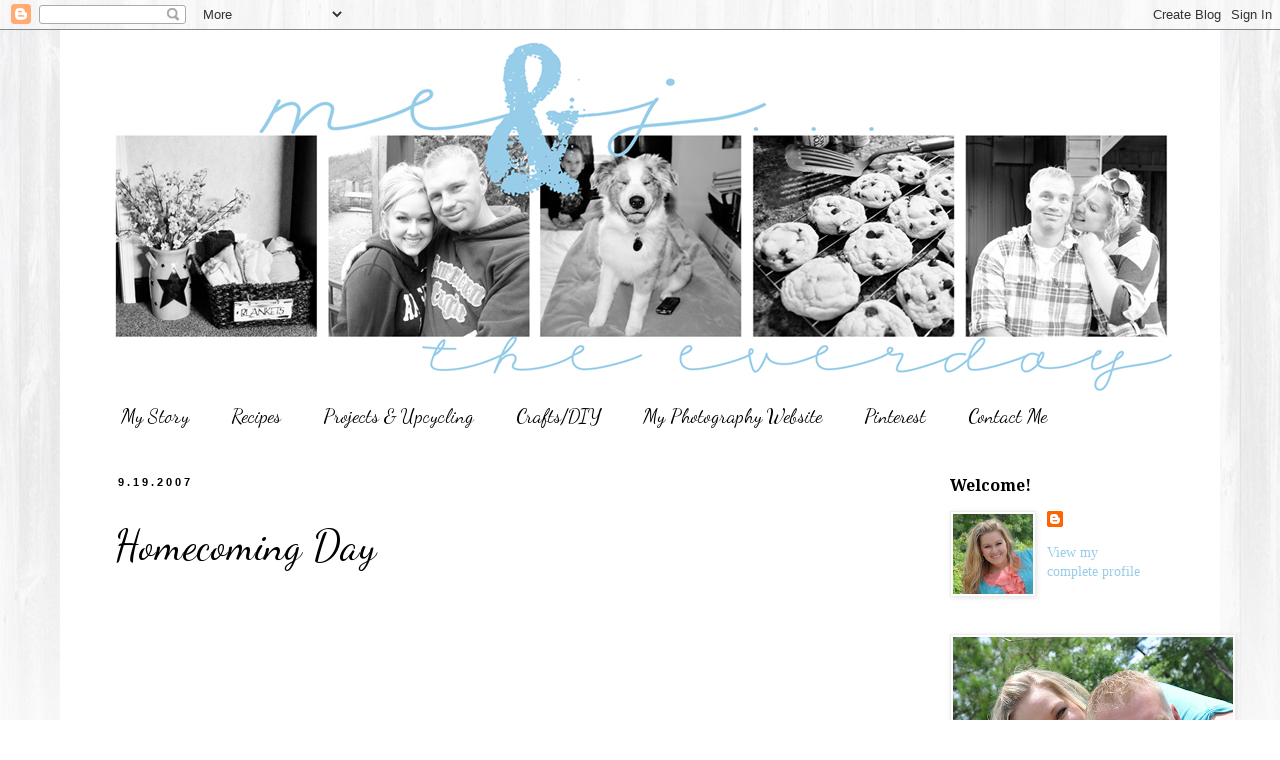

--- FILE ---
content_type: text/html; charset=UTF-8
request_url: https://cmm3505.blogspot.com/2007/09/homecoming-day.html?showComment=1190515320000
body_size: 21044
content:
<!DOCTYPE html>
<html class='v2' dir='ltr' xmlns='http://www.w3.org/1999/xhtml' xmlns:b='http://www.google.com/2005/gml/b' xmlns:data='http://www.google.com/2005/gml/data' xmlns:expr='http://www.google.com/2005/gml/expr'>
<head>
<link href='https://www.blogger.com/static/v1/widgets/335934321-css_bundle_v2.css' rel='stylesheet' type='text/css'/>
<meta content='width=1100' name='viewport'/>
<meta content='text/html; charset=UTF-8' http-equiv='Content-Type'/>
<meta content='blogger' name='generator'/>
<link href='https://cmm3505.blogspot.com/favicon.ico' rel='icon' type='image/x-icon'/>
<link href='http://cmm3505.blogspot.com/2007/09/homecoming-day.html' rel='canonical'/>
<link rel="alternate" type="application/atom+xml" title="me &amp; j... the everday - Atom" href="https://cmm3505.blogspot.com/feeds/posts/default" />
<link rel="alternate" type="application/rss+xml" title="me &amp; j... the everday - RSS" href="https://cmm3505.blogspot.com/feeds/posts/default?alt=rss" />
<link rel="service.post" type="application/atom+xml" title="me &amp; j... the everday - Atom" href="https://www.blogger.com/feeds/1613341223904872757/posts/default" />

<link rel="alternate" type="application/atom+xml" title="me &amp; j... the everday - Atom" href="https://cmm3505.blogspot.com/feeds/8564624624969447459/comments/default" />
<!--Can't find substitution for tag [blog.ieCssRetrofitLinks]-->
<link href='http://widget-35.slide.com/p1/288230376163149877/bb_t046_v000_a000_f00/images/xslide1.gif' rel='image_src'/>
<meta content='http://cmm3505.blogspot.com/2007/09/homecoming-day.html' property='og:url'/>
<meta content='Homecoming Day' property='og:title'/>
<meta content=' ' property='og:description'/>
<meta content='https://lh3.googleusercontent.com/blogger_img_proxy/AEn0k_sMK0teOO6UXSy6-7N652rBZ5353L8N_v6H8HGEuxOmvg6hZj_rxV6HJYaMvRg13S3tr7QTsetSMaaWeXGWjTk62fFbTGfVblL7xt3alttXTCtzQVXALBPpt3RVicwBwyH1W8BNncSLS-Yw2gYjNG9MxJf1uZFk-VMSrxWa=w1200-h630-p-k-no-nu' property='og:image'/>
<title>me &amp; j... the everday: Homecoming Day</title>
<style type='text/css'>@font-face{font-family:'Dancing Script';font-style:normal;font-weight:400;font-display:swap;src:url(//fonts.gstatic.com/s/dancingscript/v29/If2cXTr6YS-zF4S-kcSWSVi_sxjsohD9F50Ruu7BMSo3Rep8hNX6plRPjLo.woff2)format('woff2');unicode-range:U+0102-0103,U+0110-0111,U+0128-0129,U+0168-0169,U+01A0-01A1,U+01AF-01B0,U+0300-0301,U+0303-0304,U+0308-0309,U+0323,U+0329,U+1EA0-1EF9,U+20AB;}@font-face{font-family:'Dancing Script';font-style:normal;font-weight:400;font-display:swap;src:url(//fonts.gstatic.com/s/dancingscript/v29/If2cXTr6YS-zF4S-kcSWSVi_sxjsohD9F50Ruu7BMSo3ROp8hNX6plRPjLo.woff2)format('woff2');unicode-range:U+0100-02BA,U+02BD-02C5,U+02C7-02CC,U+02CE-02D7,U+02DD-02FF,U+0304,U+0308,U+0329,U+1D00-1DBF,U+1E00-1E9F,U+1EF2-1EFF,U+2020,U+20A0-20AB,U+20AD-20C0,U+2113,U+2C60-2C7F,U+A720-A7FF;}@font-face{font-family:'Dancing Script';font-style:normal;font-weight:400;font-display:swap;src:url(//fonts.gstatic.com/s/dancingscript/v29/If2cXTr6YS-zF4S-kcSWSVi_sxjsohD9F50Ruu7BMSo3Sup8hNX6plRP.woff2)format('woff2');unicode-range:U+0000-00FF,U+0131,U+0152-0153,U+02BB-02BC,U+02C6,U+02DA,U+02DC,U+0304,U+0308,U+0329,U+2000-206F,U+20AC,U+2122,U+2191,U+2193,U+2212,U+2215,U+FEFF,U+FFFD;}@font-face{font-family:'Droid Serif';font-style:normal;font-weight:700;font-display:swap;src:url(//fonts.gstatic.com/s/droidserif/v20/tDbV2oqRg1oM3QBjjcaDkOJGiRD7OwGtT0rU.woff2)format('woff2');unicode-range:U+0000-00FF,U+0131,U+0152-0153,U+02BB-02BC,U+02C6,U+02DA,U+02DC,U+0304,U+0308,U+0329,U+2000-206F,U+20AC,U+2122,U+2191,U+2193,U+2212,U+2215,U+FEFF,U+FFFD;}</style>
<style id='page-skin-1' type='text/css'><!--
/*
-----------------------------------------------
Blogger Template Style
Name:     Simple
Designer: Blogger
URL:      www.blogger.com
----------------------------------------------- */
/* Content
----------------------------------------------- */
body {
font: normal normal 14px 'Times New Roman', Times, FreeSerif, serif;
color: #000000;
background: transparent url(//2.bp.blogspot.com/-gFNA-MlSoKs/UBF4KmFYwqI/AAAAAAAACnc/9WipRAEPHZQ/s0/background2.jpg) repeat fixed top left;
padding: 0 0 0 0;
}
html body .region-inner {
min-width: 0;
max-width: 100%;
width: auto;
}
h2 {
font-size: 22px;
}
a:link {
text-decoration:none;
color: #97cde9;
}
a:visited {
text-decoration:none;
color: #888888;
}
a:hover {
text-decoration:underline;
color: #2288bb;
}
.body-fauxcolumn-outer .fauxcolumn-inner {
background: transparent none repeat scroll top left;
_background-image: none;
}
.body-fauxcolumn-outer .cap-top {
position: absolute;
z-index: 1;
height: 400px;
width: 100%;
}
.body-fauxcolumn-outer .cap-top .cap-left {
width: 100%;
background: transparent none repeat-x scroll top left;
_background-image: none;
}
.content-outer {
-moz-box-shadow: 0 0 0 rgba(0, 0, 0, .15);
-webkit-box-shadow: 0 0 0 rgba(0, 0, 0, .15);
-goog-ms-box-shadow: 0 0 0 #333333;
box-shadow: 0 0 0 rgba(0, 0, 0, .15);
margin-bottom: 1px;
}
.content-inner {
padding: 10px 40px;
}
.content-inner {
background-color: #ffffff;
}
/* Header
----------------------------------------------- */
.header-outer {
background: transparent none repeat-x scroll 0 -400px;
_background-image: none;
}
.Header h1 {
font: normal normal 40px 'Trebuchet MS',Trebuchet,Verdana,sans-serif;
color: #bbbbbb;
text-shadow: 0 0 0 rgba(0, 0, 0, .2);
}
.Header h1 a {
color: #bbbbbb;
}
.Header .description {
font-size: 18px;
color: #000000;
}
.header-inner .Header .titlewrapper {
padding: 22px 0;
}
.header-inner .Header .descriptionwrapper {
padding: 0 0;
}
/* Tabs
----------------------------------------------- */
.tabs-inner .section:first-child {
border-top: 0 solid transparent;
}
.tabs-inner .section:first-child ul {
margin-top: -1px;
border-top: 1px solid transparent;
border-left: 1px solid transparent;
border-right: 1px solid transparent;
}
.tabs-inner .widget ul {
background: transparent none repeat-x scroll 0 -800px;
_background-image: none;
border-bottom: 1px solid transparent;
margin-top: 0;
margin-left: -30px;
margin-right: -30px;
}
.tabs-inner .widget li a {
display: inline-block;
padding: .6em 1em;
font: normal normal 20px Dancing Script;
color: #000000;
border-left: 1px solid #ffffff;
border-right: 1px solid transparent;
}
.tabs-inner .widget li:first-child a {
border-left: none;
}
.tabs-inner .widget li.selected a, .tabs-inner .widget li a:hover {
color: #000000;
background-color: transparent;
text-decoration: none;
}
/* Columns
----------------------------------------------- */
.main-outer {
border-top: 0 solid transparent;
}
.fauxcolumn-left-outer .fauxcolumn-inner {
border-right: 1px solid transparent;
}
.fauxcolumn-right-outer .fauxcolumn-inner {
border-left: 1px solid transparent;
}
/* Headings
----------------------------------------------- */
div.widget > h2,
div.widget h2.title {
margin: 0 0 1em 0;
font: normal bold 16px Droid Serif;
color: #000000;
}
/* Widgets
----------------------------------------------- */
.widget .zippy {
color: #999999;
text-shadow: 2px 2px 1px rgba(0, 0, 0, .1);
}
.widget .popular-posts ul {
list-style: none;
}
/* Posts
----------------------------------------------- */
h2.date-header {
font: normal bold 11px Arial, Tahoma, Helvetica, FreeSans, sans-serif;
}
.date-header span {
background-color: transparent;
color: #000000;
padding: 0.4em;
letter-spacing: 3px;
margin: inherit;
}
.main-inner {
padding-top: 35px;
padding-bottom: 65px;
}
.main-inner .column-center-inner {
padding: 0 0;
}
.main-inner .column-center-inner .section {
margin: 0 1em;
}
.post {
margin: 0 0 45px 0;
}
h3.post-title, .comments h4 {
font: normal normal 42px Dancing Script;
margin: .75em 0 0;
}
.post-body {
font-size: 110%;
line-height: 1.4;
position: relative;
}
.post-body img, .post-body .tr-caption-container, .Profile img, .Image img,
.BlogList .item-thumbnail img {
padding: 2px;
background: #ffffff;
border: 1px solid #eeeeee;
-moz-box-shadow: 1px 1px 5px rgba(0, 0, 0, .1);
-webkit-box-shadow: 1px 1px 5px rgba(0, 0, 0, .1);
box-shadow: 1px 1px 5px rgba(0, 0, 0, .1);
}
.post-body img, .post-body .tr-caption-container {
padding: 5px;
}
.post-body .tr-caption-container {
color: #000000;
}
.post-body .tr-caption-container img {
padding: 0;
background: transparent;
border: none;
-moz-box-shadow: 0 0 0 rgba(0, 0, 0, .1);
-webkit-box-shadow: 0 0 0 rgba(0, 0, 0, .1);
box-shadow: 0 0 0 rgba(0, 0, 0, .1);
}
.post-header {
margin: 0 0 1.5em;
line-height: 1.6;
font-size: 90%;
}
.post-footer {
margin: 20px -2px 0;
padding: 5px 10px;
color: #000000;
background-color: #eeeeee;
border-bottom: 1px solid #eeeeee;
line-height: 1.6;
font-size: 90%;
}
#comments .comment-author {
padding-top: 1.5em;
border-top: 1px solid transparent;
background-position: 0 1.5em;
}
#comments .comment-author:first-child {
padding-top: 0;
border-top: none;
}
.avatar-image-container {
margin: .2em 0 0;
}
#comments .avatar-image-container img {
border: 1px solid #eeeeee;
}
/* Comments
----------------------------------------------- */
.comments .comments-content .icon.blog-author {
background-repeat: no-repeat;
background-image: url([data-uri]);
}
.comments .comments-content .loadmore a {
border-top: 1px solid #999999;
border-bottom: 1px solid #999999;
}
.comments .comment-thread.inline-thread {
background-color: #eeeeee;
}
.comments .continue {
border-top: 2px solid #999999;
}
/* Accents
---------------------------------------------- */
.section-columns td.columns-cell {
border-left: 1px solid transparent;
}
.blog-pager {
background: transparent url(//www.blogblog.com/1kt/simple/paging_dot.png) repeat-x scroll top center;
}
.blog-pager-older-link, .home-link,
.blog-pager-newer-link {
background-color: #ffffff;
padding: 5px;
}
.footer-outer {
border-top: 1px dashed #bbbbbb;
}
/* Mobile
----------------------------------------------- */
body.mobile  {
background-size: auto;
}
.mobile .body-fauxcolumn-outer {
background: transparent none repeat scroll top left;
}
.mobile .body-fauxcolumn-outer .cap-top {
background-size: 100% auto;
}
.mobile .content-outer {
-webkit-box-shadow: 0 0 3px rgba(0, 0, 0, .15);
box-shadow: 0 0 3px rgba(0, 0, 0, .15);
}
.mobile .tabs-inner .widget ul {
margin-left: 0;
margin-right: 0;
}
.mobile .post {
margin: 0;
}
.mobile .main-inner .column-center-inner .section {
margin: 0;
}
.mobile .date-header span {
padding: 0.1em 10px;
margin: 0 -10px;
}
.mobile h3.post-title {
margin: 0;
}
.mobile .blog-pager {
background: transparent none no-repeat scroll top center;
}
.mobile .footer-outer {
border-top: none;
}
.mobile .main-inner, .mobile .footer-inner {
background-color: #ffffff;
}
.mobile-index-contents {
color: #000000;
}
.mobile-link-button {
background-color: #97cde9;
}
.mobile-link-button a:link, .mobile-link-button a:visited {
color: #ffffff;
}
.mobile .tabs-inner .section:first-child {
border-top: none;
}
.mobile .tabs-inner .PageList .widget-content {
background-color: transparent;
color: #000000;
border-top: 1px solid transparent;
border-bottom: 1px solid transparent;
}
.mobile .tabs-inner .PageList .widget-content .pagelist-arrow {
border-left: 1px solid transparent;
}

--></style>
<style id='template-skin-1' type='text/css'><!--
body {
min-width: 1160px;
}
.content-outer, .content-fauxcolumn-outer, .region-inner {
min-width: 1160px;
max-width: 1160px;
_width: 1160px;
}
.main-inner .columns {
padding-left: 0;
padding-right: 260px;
}
.main-inner .fauxcolumn-center-outer {
left: 0;
right: 260px;
/* IE6 does not respect left and right together */
_width: expression(this.parentNode.offsetWidth -
parseInt("0") -
parseInt("260px") + 'px');
}
.main-inner .fauxcolumn-left-outer {
width: 0;
}
.main-inner .fauxcolumn-right-outer {
width: 260px;
}
.main-inner .column-left-outer {
width: 0;
right: 100%;
margin-left: -0;
}
.main-inner .column-right-outer {
width: 260px;
margin-right: -260px;
}
#layout {
min-width: 0;
}
#layout .content-outer {
min-width: 0;
width: 800px;
}
#layout .region-inner {
min-width: 0;
width: auto;
}
--></style>
<link href='https://www.blogger.com/dyn-css/authorization.css?targetBlogID=1613341223904872757&amp;zx=31da17c5-ef0c-4847-a361-9409c608fbf6' media='none' onload='if(media!=&#39;all&#39;)media=&#39;all&#39;' rel='stylesheet'/><noscript><link href='https://www.blogger.com/dyn-css/authorization.css?targetBlogID=1613341223904872757&amp;zx=31da17c5-ef0c-4847-a361-9409c608fbf6' rel='stylesheet'/></noscript>
<meta name='google-adsense-platform-account' content='ca-host-pub-1556223355139109'/>
<meta name='google-adsense-platform-domain' content='blogspot.com'/>

</head>
<body class='loading variant-simplysimple'>
<div class='navbar section' id='navbar'><div class='widget Navbar' data-version='1' id='Navbar1'><script type="text/javascript">
    function setAttributeOnload(object, attribute, val) {
      if(window.addEventListener) {
        window.addEventListener('load',
          function(){ object[attribute] = val; }, false);
      } else {
        window.attachEvent('onload', function(){ object[attribute] = val; });
      }
    }
  </script>
<div id="navbar-iframe-container"></div>
<script type="text/javascript" src="https://apis.google.com/js/platform.js"></script>
<script type="text/javascript">
      gapi.load("gapi.iframes:gapi.iframes.style.bubble", function() {
        if (gapi.iframes && gapi.iframes.getContext) {
          gapi.iframes.getContext().openChild({
              url: 'https://www.blogger.com/navbar/1613341223904872757?po\x3d8564624624969447459\x26origin\x3dhttps://cmm3505.blogspot.com',
              where: document.getElementById("navbar-iframe-container"),
              id: "navbar-iframe"
          });
        }
      });
    </script><script type="text/javascript">
(function() {
var script = document.createElement('script');
script.type = 'text/javascript';
script.src = '//pagead2.googlesyndication.com/pagead/js/google_top_exp.js';
var head = document.getElementsByTagName('head')[0];
if (head) {
head.appendChild(script);
}})();
</script>
</div></div>
<div class='body-fauxcolumns'>
<div class='fauxcolumn-outer body-fauxcolumn-outer'>
<div class='cap-top'>
<div class='cap-left'></div>
<div class='cap-right'></div>
</div>
<div class='fauxborder-left'>
<div class='fauxborder-right'></div>
<div class='fauxcolumn-inner'>
</div>
</div>
<div class='cap-bottom'>
<div class='cap-left'></div>
<div class='cap-right'></div>
</div>
</div>
</div>
<div class='content'>
<div class='content-fauxcolumns'>
<div class='fauxcolumn-outer content-fauxcolumn-outer'>
<div class='cap-top'>
<div class='cap-left'></div>
<div class='cap-right'></div>
</div>
<div class='fauxborder-left'>
<div class='fauxborder-right'></div>
<div class='fauxcolumn-inner'>
</div>
</div>
<div class='cap-bottom'>
<div class='cap-left'></div>
<div class='cap-right'></div>
</div>
</div>
</div>
<div class='content-outer'>
<div class='content-cap-top cap-top'>
<div class='cap-left'></div>
<div class='cap-right'></div>
</div>
<div class='fauxborder-left content-fauxborder-left'>
<div class='fauxborder-right content-fauxborder-right'></div>
<div class='content-inner'>
<header>
<div class='header-outer'>
<div class='header-cap-top cap-top'>
<div class='cap-left'></div>
<div class='cap-right'></div>
</div>
<div class='fauxborder-left header-fauxborder-left'>
<div class='fauxborder-right header-fauxborder-right'></div>
<div class='region-inner header-inner'>
<div class='header section' id='header'><div class='widget Header' data-version='1' id='Header1'>
<div id='header-inner'>
<a href='https://cmm3505.blogspot.com/' style='display: block'>
<img alt='me &amp; j... the everday' height='352px; ' id='Header1_headerimg' src='https://blogger.googleusercontent.com/img/b/R29vZ2xl/AVvXsEjBVIqD1aV8VY-TEKQTYtBThne7lvh1nG2xhrXu5uPrMae_dNddmEBnAArAezxxVPRTWGn6Y3MIi6so_t15Hq8hm5OF6uiDpJjeX_61gE54ShSy0WF5MDDoWJ8tjQYR5dAWbkZVt9AqtKcw/s1600/first4.jpg' style='display: block' width='1080px; '/>
</a>
</div>
</div></div>
</div>
</div>
<div class='header-cap-bottom cap-bottom'>
<div class='cap-left'></div>
<div class='cap-right'></div>
</div>
</div>
</header>
<div class='tabs-outer'>
<div class='tabs-cap-top cap-top'>
<div class='cap-left'></div>
<div class='cap-right'></div>
</div>
<div class='fauxborder-left tabs-fauxborder-left'>
<div class='fauxborder-right tabs-fauxborder-right'></div>
<div class='region-inner tabs-inner'>
<div class='tabs section' id='crosscol'><div class='widget LinkList' data-version='1' id='LinkList1'>
<h2>Linkbar</h2>
<div class='widget-content'>
<ul>
<li><a href='http://cmm3505.blogspot.com/p/my-story.html'>My Story</a></li>
<li><a href='http://cmm3505.blogspot.com/search/label/Recipes'>Recipes</a></li>
<li><a href='http://cmm3505.blogspot.com/search/label/Projects'>Projects & Upcycling</a></li>
<li><a href='http://cmm3505.blogspot.com/search/label/Crafting'>Crafts/DIY</a></li>
<li><a href='http://www.christiebellephotography.com/'>My Photography Website</a></li>
<li><a href='http://pinterest.com/cmm3505/'>Pinterest</a></li>
<li><a href='http://cmm3505.blogspot.com/p/contact-me.html'>Contact Me</a></li>
</ul>
<div class='clear'></div>
</div>
</div></div>
<div class='tabs no-items section' id='crosscol-overflow'></div>
</div>
</div>
<div class='tabs-cap-bottom cap-bottom'>
<div class='cap-left'></div>
<div class='cap-right'></div>
</div>
</div>
<div class='main-outer'>
<div class='main-cap-top cap-top'>
<div class='cap-left'></div>
<div class='cap-right'></div>
</div>
<div class='fauxborder-left main-fauxborder-left'>
<div class='fauxborder-right main-fauxborder-right'></div>
<div class='region-inner main-inner'>
<div class='columns fauxcolumns'>
<div class='fauxcolumn-outer fauxcolumn-center-outer'>
<div class='cap-top'>
<div class='cap-left'></div>
<div class='cap-right'></div>
</div>
<div class='fauxborder-left'>
<div class='fauxborder-right'></div>
<div class='fauxcolumn-inner'>
</div>
</div>
<div class='cap-bottom'>
<div class='cap-left'></div>
<div class='cap-right'></div>
</div>
</div>
<div class='fauxcolumn-outer fauxcolumn-left-outer'>
<div class='cap-top'>
<div class='cap-left'></div>
<div class='cap-right'></div>
</div>
<div class='fauxborder-left'>
<div class='fauxborder-right'></div>
<div class='fauxcolumn-inner'>
</div>
</div>
<div class='cap-bottom'>
<div class='cap-left'></div>
<div class='cap-right'></div>
</div>
</div>
<div class='fauxcolumn-outer fauxcolumn-right-outer'>
<div class='cap-top'>
<div class='cap-left'></div>
<div class='cap-right'></div>
</div>
<div class='fauxborder-left'>
<div class='fauxborder-right'></div>
<div class='fauxcolumn-inner'>
</div>
</div>
<div class='cap-bottom'>
<div class='cap-left'></div>
<div class='cap-right'></div>
</div>
</div>
<!-- corrects IE6 width calculation -->
<div class='columns-inner'>
<div class='column-center-outer'>
<div class='column-center-inner'>
<div class='main section' id='main'><div class='widget Blog' data-version='1' id='Blog1'>
<div class='blog-posts hfeed'>

          <div class="date-outer">
        
<h2 class='date-header'><span>9.19.2007</span></h2>

          <div class="date-posts">
        
<div class='post-outer'>
<div class='post hentry uncustomized-post-template' itemprop='blogPost' itemscope='itemscope' itemtype='http://schema.org/BlogPosting'>
<meta content='http://widget-35.slide.com/p1/288230376163149877/bb_t046_v000_a000_f00/images/xslide1.gif' itemprop='image_url'/>
<meta content='1613341223904872757' itemprop='blogId'/>
<meta content='8564624624969447459' itemprop='postId'/>
<a name='8564624624969447459'></a>
<h3 class='post-title entry-title' itemprop='name'>
Homecoming Day
</h3>
<div class='post-header'>
<div class='post-header-line-1'></div>
</div>
<div class='post-body entry-content' id='post-body-8564624624969447459' itemprop='description articleBody'>
<center><br /><embed style="WIDTH: 400px; HEIGHT: 320px" name="flashticker" align="middle" src="//widget-35.slide.com/widgets/slideticker.swf" type="application/x-shockwave-flash" quality="high" scale="noscale" salign="l" wmode="transparent" flashvars="cy=bb&amp;il=1&amp;channel=288230376163149877&amp;site=widget-35.slide.com"></embed><br /><br /><div style="WIDTH: 400px; TEXT-ALIGN: left"><a href="http://www.slide.com/pivot?cy=bb&amp;ad=0&amp;id=288230376163149877&amp;map=1" target="_blank"><img border="0" src="https://lh3.googleusercontent.com/blogger_img_proxy/AEn0k_sMK0teOO6UXSy6-7N652rBZ5353L8N_v6H8HGEuxOmvg6hZj_rxV6HJYaMvRg13S3tr7QTsetSMaaWeXGWjTk62fFbTGfVblL7xt3alttXTCtzQVXALBPpt3RVicwBwyH1W8BNncSLS-Yw2gYjNG9MxJf1uZFk-VMSrxWa=s0-d"></a> <a href="http://www.slide.com/pivot?cy=bb&amp;ad=0&amp;id=288230376163149877&amp;map=2" target="_blank"><img border="0" src="https://lh3.googleusercontent.com/blogger_img_proxy/AEn0k_uAVHmDmq6hJKsHIyQtWDD1SiTaeT9jKjJLS9zzmo4NsvxQwv-R6J_GB1H3IaKizfVDYE5JC2XPIZ5MtT1Etbpxq2MrGp0S_Wq48Q_1DoLwmhSWeUjFgnIsJVS-_rZhEc6r90PP9c_rdWtzbWR4Fa0r66_Bbs5OIpamChSl=s0-d"></a></div><br /></center>
<div style='clear: both;'></div>
</div>
<div class='post-footer'>
<div class='post-footer-line post-footer-line-1'>
<span class='post-author vcard'>
Posted by
<span class='fn' itemprop='author' itemscope='itemscope' itemtype='http://schema.org/Person'>
<span itemprop='name'>Christie Belle</span>
</span>
</span>
<span class='post-timestamp'>
at
<meta content='http://cmm3505.blogspot.com/2007/09/homecoming-day.html' itemprop='url'/>
<a class='timestamp-link' href='https://cmm3505.blogspot.com/2007/09/homecoming-day.html' rel='bookmark' title='permanent link'><abbr class='published' itemprop='datePublished' title='2007-09-19T13:46:00-04:00'>1:46&#8239;PM</abbr></a>
</span>
<span class='post-comment-link'>
</span>
<span class='post-icons'>
<span class='item-control blog-admin pid-424345721'>
<a href='https://www.blogger.com/post-edit.g?blogID=1613341223904872757&postID=8564624624969447459&from=pencil' title='Edit Post'>
<img alt='' class='icon-action' height='18' src='https://resources.blogblog.com/img/icon18_edit_allbkg.gif' width='18'/>
</a>
</span>
</span>
<div class='post-share-buttons goog-inline-block'>
</div>
</div>
<div class='post-footer-line post-footer-line-2'>
<span class='post-labels'>
</span>
</div>
<div class='post-footer-line post-footer-line-3'>
<span class='post-location'>
</span>
</div>
</div>
</div>
<div class='comments' id='comments'>
<a name='comments'></a>
<h4>29 comments:</h4>
<div id='Blog1_comments-block-wrapper'>
<dl class='avatar-comment-indent' id='comments-block'>
<dt class='comment-author ' id='c1105325708167212714'>
<a name='c1105325708167212714'></a>
<div class="avatar-image-container vcard"><span dir="ltr"><a href="https://www.blogger.com/profile/04197985941997007100" target="" rel="nofollow" onclick="" class="avatar-hovercard" id="av-1105325708167212714-04197985941997007100"><img src="https://resources.blogblog.com/img/blank.gif" width="35" height="35" class="delayLoad" style="display: none;" longdesc="//blogger.googleusercontent.com/img/b/R29vZ2xl/AVvXsEiy2_JUqgwqlt2ScpnJyrm3_fJCBtVCRIX42gzQxFdUtpQezQKaL0MZC7FOZ-iM7PaRoWoCxziLf86Xfhtyq6m6GOb8ThNYEZ5ncIA2DhOZggkTcIqDjzvvQ0PM9rtf0g/s45-c/flowers.jpg" alt="" title="Dawn">

<noscript><img src="//blogger.googleusercontent.com/img/b/R29vZ2xl/AVvXsEiy2_JUqgwqlt2ScpnJyrm3_fJCBtVCRIX42gzQxFdUtpQezQKaL0MZC7FOZ-iM7PaRoWoCxziLf86Xfhtyq6m6GOb8ThNYEZ5ncIA2DhOZggkTcIqDjzvvQ0PM9rtf0g/s45-c/flowers.jpg" width="35" height="35" class="photo" alt=""></noscript></a></span></div>
<a href='https://www.blogger.com/profile/04197985941997007100' rel='nofollow'>Dawn</a>
said...
</dt>
<dd class='comment-body' id='Blog1_cmt-1105325708167212714'>
<p>
Oh my gosh!!!! I cannot believe you took time to post pics already! You shouldn't be doing that yet. We could have waited a couple days. But they are awesome pics. I was in tears watching them. That is so awesome. Have fun the next few days. The prayers helped bring him home safe and sound to you! Our Lord is awesome! Have fun and can't wait to hear about everything and see more pics.
</p>
</dd>
<dd class='comment-footer'>
<span class='comment-timestamp'>
<a href='https://cmm3505.blogspot.com/2007/09/homecoming-day.html?showComment=1190226360000#c1105325708167212714' title='comment permalink'>
September 19, 2007 at 2:26&#8239;PM
</a>
<span class='item-control blog-admin pid-932764445'>
<a class='comment-delete' href='https://www.blogger.com/comment/delete/1613341223904872757/1105325708167212714' title='Delete Comment'>
<img src='https://resources.blogblog.com/img/icon_delete13.gif'/>
</a>
</span>
</span>
</dd>
<dt class='comment-author ' id='c289785416588745119'>
<a name='c289785416588745119'></a>
<div class="avatar-image-container avatar-stock"><span dir="ltr"><a href="https://www.blogger.com/profile/13615537051757082638" target="" rel="nofollow" onclick="" class="avatar-hovercard" id="av-289785416588745119-13615537051757082638"><img src="//www.blogger.com/img/blogger_logo_round_35.png" width="35" height="35" alt="" title="~ Amy ~">

</a></span></div>
<a href='https://www.blogger.com/profile/13615537051757082638' rel='nofollow'>~ Amy ~</a>
said...
</dt>
<dd class='comment-body' id='Blog1_cmt-289785416588745119'>
<p>
Wow, that made me so emotional.  I could just see the love in those pictures.  And Christie - you did look AMAZINGLY HOT!!!  I bet Jason had a hard time keeping his hands off of you ;)  I can't wait to here more about your day and what Jason had to say about your new home.  I bet there has been non-stop chatter between you two.
</p>
</dd>
<dd class='comment-footer'>
<span class='comment-timestamp'>
<a href='https://cmm3505.blogspot.com/2007/09/homecoming-day.html?showComment=1190228100000#c289785416588745119' title='comment permalink'>
September 19, 2007 at 2:55&#8239;PM
</a>
<span class='item-control blog-admin pid-1774419949'>
<a class='comment-delete' href='https://www.blogger.com/comment/delete/1613341223904872757/289785416588745119' title='Delete Comment'>
<img src='https://resources.blogblog.com/img/icon_delete13.gif'/>
</a>
</span>
</span>
</dd>
<dt class='comment-author ' id='c638372860781930642'>
<a name='c638372860781930642'></a>
<div class="avatar-image-container avatar-stock"><span dir="ltr"><img src="//resources.blogblog.com/img/blank.gif" width="35" height="35" alt="" title="Anonymous">

</span></div>
Anonymous
said...
</dt>
<dd class='comment-body' id='Blog1_cmt-638372860781930642'>
<p>
I'm SO happy for you both!!!!  I loved the pictures!  They were great and it put a lump in my throat!  I can't imagine how happy you are to have him home!
</p>
</dd>
<dd class='comment-footer'>
<span class='comment-timestamp'>
<a href='https://cmm3505.blogspot.com/2007/09/homecoming-day.html?showComment=1190228100001#c638372860781930642' title='comment permalink'>
September 19, 2007 at 2:55&#8239;PM
</a>
<span class='item-control blog-admin pid-1312273023'>
<a class='comment-delete' href='https://www.blogger.com/comment/delete/1613341223904872757/638372860781930642' title='Delete Comment'>
<img src='https://resources.blogblog.com/img/icon_delete13.gif'/>
</a>
</span>
</span>
</dd>
<dt class='comment-author ' id='c1716209734025678912'>
<a name='c1716209734025678912'></a>
<div class="avatar-image-container vcard"><span dir="ltr"><a href="https://www.blogger.com/profile/16123411088490778415" target="" rel="nofollow" onclick="" class="avatar-hovercard" id="av-1716209734025678912-16123411088490778415"><img src="https://resources.blogblog.com/img/blank.gif" width="35" height="35" class="delayLoad" style="display: none;" longdesc="//4.bp.blogspot.com/_mQxqN16YTC0/SZ6WlNJnBLI/AAAAAAAAE8o/Yi6zlNNtRvo/S45-s35/house1.0.jpg" alt="" title="Susan P.">

<noscript><img src="//4.bp.blogspot.com/_mQxqN16YTC0/SZ6WlNJnBLI/AAAAAAAAE8o/Yi6zlNNtRvo/S45-s35/house1.0.jpg" width="35" height="35" class="photo" alt=""></noscript></a></span></div>
<a href='https://www.blogger.com/profile/16123411088490778415' rel='nofollow'>Susan P.</a>
said...
</dt>
<dd class='comment-body' id='Blog1_cmt-1716209734025678912'>
<p>
Christie, can I just say that I had tears of joy streaming down my face watching your hero come home.  WOW!!  Absolutely heartwarming . . . it gave me chills;o)
</p>
</dd>
<dd class='comment-footer'>
<span class='comment-timestamp'>
<a href='https://cmm3505.blogspot.com/2007/09/homecoming-day.html?showComment=1190229840000#c1716209734025678912' title='comment permalink'>
September 19, 2007 at 3:24&#8239;PM
</a>
<span class='item-control blog-admin pid-1867428677'>
<a class='comment-delete' href='https://www.blogger.com/comment/delete/1613341223904872757/1716209734025678912' title='Delete Comment'>
<img src='https://resources.blogblog.com/img/icon_delete13.gif'/>
</a>
</span>
</span>
</dd>
<dt class='comment-author ' id='c3469241231073413709'>
<a name='c3469241231073413709'></a>
<div class="avatar-image-container avatar-stock"><span dir="ltr"><a href="https://www.blogger.com/profile/15788894816760003783" target="" rel="nofollow" onclick="" class="avatar-hovercard" id="av-3469241231073413709-15788894816760003783"><img src="//www.blogger.com/img/blogger_logo_round_35.png" width="35" height="35" alt="" title="candy">

</a></span></div>
<a href='https://www.blogger.com/profile/15788894816760003783' rel='nofollow'>candy</a>
said...
</dt>
<dd class='comment-body' id='Blog1_cmt-3469241231073413709'>
<p>
Oh my word i can hardly type because my eyes are blurred with tears!<BR/>Thank you SO much for sharing those pictures, it really pulls at all of our heart strings and its something Im sure we will never forget..the picture of you running into OUR hero's arms! I cant even express the feelings I got from watching your pictures...Im so happy Jason is home and you are with him :) and so very thankful for the men and woman that serve our countries. So - very- thankful.<BR/><BR/>GOD BLESS you both.
</p>
</dd>
<dd class='comment-footer'>
<span class='comment-timestamp'>
<a href='https://cmm3505.blogspot.com/2007/09/homecoming-day.html?showComment=1190230680000#c3469241231073413709' title='comment permalink'>
September 19, 2007 at 3:38&#8239;PM
</a>
<span class='item-control blog-admin pid-1848592830'>
<a class='comment-delete' href='https://www.blogger.com/comment/delete/1613341223904872757/3469241231073413709' title='Delete Comment'>
<img src='https://resources.blogblog.com/img/icon_delete13.gif'/>
</a>
</span>
</span>
</dd>
<dt class='comment-author ' id='c3122602600233880530'>
<a name='c3122602600233880530'></a>
<div class="avatar-image-container vcard"><span dir="ltr"><a href="https://www.blogger.com/profile/12268291742313515729" target="" rel="nofollow" onclick="" class="avatar-hovercard" id="av-3122602600233880530-12268291742313515729"><img src="https://resources.blogblog.com/img/blank.gif" width="35" height="35" class="delayLoad" style="display: none;" longdesc="//blogger.googleusercontent.com/img/b/R29vZ2xl/AVvXsEhvvQQ4GT8pRkypcrR6q0_ca6F7GPZpfewJDyAeqwd_-zy5HrNXpOrbsXyzOe1alt5KrU1ROajHbINmVHsZsHJmdRyQBAiOrEe_rWiEbRVqrxNaM2CmgRZszGMAC0YZMZw/s45-c/snipesjennrichnov2011.JPG" alt="" title="Jennifer">

<noscript><img src="//blogger.googleusercontent.com/img/b/R29vZ2xl/AVvXsEhvvQQ4GT8pRkypcrR6q0_ca6F7GPZpfewJDyAeqwd_-zy5HrNXpOrbsXyzOe1alt5KrU1ROajHbINmVHsZsHJmdRyQBAiOrEe_rWiEbRVqrxNaM2CmgRZszGMAC0YZMZw/s45-c/snipesjennrichnov2011.JPG" width="35" height="35" class="photo" alt=""></noscript></a></span></div>
<a href='https://www.blogger.com/profile/12268291742313515729' rel='nofollow'>Jennifer</a>
said...
</dt>
<dd class='comment-body' id='Blog1_cmt-3122602600233880530'>
<p>
Precious...<BR/><BR/>... and here I am....<BR/>crying again....<BR/><BR/>I don't know how you got through yesterday!<BR/><BR/>I love you and so EXTREMELY happy for you!
</p>
</dd>
<dd class='comment-footer'>
<span class='comment-timestamp'>
<a href='https://cmm3505.blogspot.com/2007/09/homecoming-day.html?showComment=1190233320000#c3122602600233880530' title='comment permalink'>
September 19, 2007 at 4:22&#8239;PM
</a>
<span class='item-control blog-admin pid-1353832066'>
<a class='comment-delete' href='https://www.blogger.com/comment/delete/1613341223904872757/3122602600233880530' title='Delete Comment'>
<img src='https://resources.blogblog.com/img/icon_delete13.gif'/>
</a>
</span>
</span>
</dd>
<dt class='comment-author ' id='c2853975930897433088'>
<a name='c2853975930897433088'></a>
<div class="avatar-image-container avatar-stock"><span dir="ltr"><img src="//resources.blogblog.com/img/blank.gif" width="35" height="35" alt="" title="Anonymous">

</span></div>
Anonymous
said...
</dt>
<dd class='comment-body' id='Blog1_cmt-2853975930897433088'>
<p>
Can' stop crying either :)
</p>
</dd>
<dd class='comment-footer'>
<span class='comment-timestamp'>
<a href='https://cmm3505.blogspot.com/2007/09/homecoming-day.html?showComment=1190233980000#c2853975930897433088' title='comment permalink'>
September 19, 2007 at 4:33&#8239;PM
</a>
<span class='item-control blog-admin pid-1312273023'>
<a class='comment-delete' href='https://www.blogger.com/comment/delete/1613341223904872757/2853975930897433088' title='Delete Comment'>
<img src='https://resources.blogblog.com/img/icon_delete13.gif'/>
</a>
</span>
</span>
</dd>
<dt class='comment-author ' id='c8445102507737450344'>
<a name='c8445102507737450344'></a>
<div class="avatar-image-container vcard"><span dir="ltr"><a href="https://www.blogger.com/profile/03905623357860382421" target="" rel="nofollow" onclick="" class="avatar-hovercard" id="av-8445102507737450344-03905623357860382421"><img src="https://resources.blogblog.com/img/blank.gif" width="35" height="35" class="delayLoad" style="display: none;" longdesc="//2.bp.blogspot.com/_JXibBtC0ic4/SavuREXUNyI/AAAAAAAAAPk/b-gFJzxsCfM/S45-s35/Ruthicon2.jpg" alt="" title="Ruth">

<noscript><img src="//2.bp.blogspot.com/_JXibBtC0ic4/SavuREXUNyI/AAAAAAAAAPk/b-gFJzxsCfM/S45-s35/Ruthicon2.jpg" width="35" height="35" class="photo" alt=""></noscript></a></span></div>
<a href='https://www.blogger.com/profile/03905623357860382421' rel='nofollow'>Ruth</a>
said...
</dt>
<dd class='comment-body' id='Blog1_cmt-8445102507737450344'>
<p>
Ok, I'm wiping tears away as I type!  How truly awesome.  I'm just so happy for you all.  Thank you for posting the pictures already!!  WELCOME HOME JASON!!  I hope you both get a lot of well deserved time together!!<BR/><BR/>I'm going to go watch the pictures again!  =o)
</p>
</dd>
<dd class='comment-footer'>
<span class='comment-timestamp'>
<a href='https://cmm3505.blogspot.com/2007/09/homecoming-day.html?showComment=1190238600000#c8445102507737450344' title='comment permalink'>
September 19, 2007 at 5:50&#8239;PM
</a>
<span class='item-control blog-admin pid-1041441367'>
<a class='comment-delete' href='https://www.blogger.com/comment/delete/1613341223904872757/8445102507737450344' title='Delete Comment'>
<img src='https://resources.blogblog.com/img/icon_delete13.gif'/>
</a>
</span>
</span>
</dd>
<dt class='comment-author ' id='c5710454459604616862'>
<a name='c5710454459604616862'></a>
<div class="avatar-image-container vcard"><span dir="ltr"><a href="https://www.blogger.com/profile/13932066100979969014" target="" rel="nofollow" onclick="" class="avatar-hovercard" id="av-5710454459604616862-13932066100979969014"><img src="https://resources.blogblog.com/img/blank.gif" width="35" height="35" class="delayLoad" style="display: none;" longdesc="//blogger.googleusercontent.com/img/b/R29vZ2xl/AVvXsEjPAAS5YjWhoBGoQTjiv5UXvgJE59bzicauiuJtwi4Qz470CaSZRzG5Eb7m_u4JskzX-quDQ1PY1wtLRLahKOKGUcb4A64BpUI4hzD4j-xqVgeofqO7mgBmSvYCWfeuTY4/s45-c/tamtonybirthday.jpg" alt="" title="Tammy">

<noscript><img src="//blogger.googleusercontent.com/img/b/R29vZ2xl/AVvXsEjPAAS5YjWhoBGoQTjiv5UXvgJE59bzicauiuJtwi4Qz470CaSZRzG5Eb7m_u4JskzX-quDQ1PY1wtLRLahKOKGUcb4A64BpUI4hzD4j-xqVgeofqO7mgBmSvYCWfeuTY4/s45-c/tamtonybirthday.jpg" width="35" height="35" class="photo" alt=""></noscript></a></span></div>
<a href='https://www.blogger.com/profile/13932066100979969014' rel='nofollow'>Tammy</a>
said...
</dt>
<dd class='comment-body' id='Blog1_cmt-5710454459604616862'>
<p>
I'm crying here...I echo what everyone else already said...except to add that it sure did bring back some incredible memories!<BR/><BR/>I am SO thrilled for both of you!
</p>
</dd>
<dd class='comment-footer'>
<span class='comment-timestamp'>
<a href='https://cmm3505.blogspot.com/2007/09/homecoming-day.html?showComment=1190241000000#c5710454459604616862' title='comment permalink'>
September 19, 2007 at 6:30&#8239;PM
</a>
<span class='item-control blog-admin pid-58451782'>
<a class='comment-delete' href='https://www.blogger.com/comment/delete/1613341223904872757/5710454459604616862' title='Delete Comment'>
<img src='https://resources.blogblog.com/img/icon_delete13.gif'/>
</a>
</span>
</span>
</dd>
<dt class='comment-author ' id='c8749901885886045287'>
<a name='c8749901885886045287'></a>
<div class="avatar-image-container vcard"><span dir="ltr"><a href="https://www.blogger.com/profile/17316243882758535639" target="" rel="nofollow" onclick="" class="avatar-hovercard" id="av-8749901885886045287-17316243882758535639"><img src="https://resources.blogblog.com/img/blank.gif" width="35" height="35" class="delayLoad" style="display: none;" longdesc="//blogger.googleusercontent.com/img/b/R29vZ2xl/AVvXsEj_5HK82ScSVeOAyKgXeA4n21uRXvci7QDth0iXyI-5KxQ7zfR4Wwsh2zLt2vQZZnG27mRTxe51e8QgBWGitXtTs1AwjZe-1TP_x4J3h1wpDOp_y_Z9Kvx_LHb2h7KcUQ/s45-c/IMG_5882.JPG" alt="" title="Tracy">

<noscript><img src="//blogger.googleusercontent.com/img/b/R29vZ2xl/AVvXsEj_5HK82ScSVeOAyKgXeA4n21uRXvci7QDth0iXyI-5KxQ7zfR4Wwsh2zLt2vQZZnG27mRTxe51e8QgBWGitXtTs1AwjZe-1TP_x4J3h1wpDOp_y_Z9Kvx_LHb2h7KcUQ/s45-c/IMG_5882.JPG" width="35" height="35" class="photo" alt=""></noscript></a></span></div>
<a href='https://www.blogger.com/profile/17316243882758535639' rel='nofollow'>Tracy</a>
said...
</dt>
<dd class='comment-body' id='Blog1_cmt-8749901885886045287'>
<p>
Dearest Christie and Jason, <BR/>I am so very thankful that our Lord saw fit to bring you back together once more, into each others arms, and  made whole once again. I am rejoicing with you. <BR/><BR/>Thank you so very much for taking the precious time to share you reunion with us. For everyone that has been praying these past months, it was a real treat. <BR/><BR/>May you enjoy your time together. I know you will!  ;0) <BR/><BR/>I bet Jason is enjoying that new big screen. LOL!!!
</p>
</dd>
<dd class='comment-footer'>
<span class='comment-timestamp'>
<a href='https://cmm3505.blogspot.com/2007/09/homecoming-day.html?showComment=1190245140000#c8749901885886045287' title='comment permalink'>
September 19, 2007 at 7:39&#8239;PM
</a>
<span class='item-control blog-admin pid-1832042739'>
<a class='comment-delete' href='https://www.blogger.com/comment/delete/1613341223904872757/8749901885886045287' title='Delete Comment'>
<img src='https://resources.blogblog.com/img/icon_delete13.gif'/>
</a>
</span>
</span>
</dd>
<dt class='comment-author ' id='c350547549760640950'>
<a name='c350547549760640950'></a>
<div class="avatar-image-container vcard"><span dir="ltr"><a href="https://www.blogger.com/profile/01202492142268389742" target="" rel="nofollow" onclick="" class="avatar-hovercard" id="av-350547549760640950-01202492142268389742"><img src="https://resources.blogblog.com/img/blank.gif" width="35" height="35" class="delayLoad" style="display: none;" longdesc="//blogger.googleusercontent.com/img/b/R29vZ2xl/AVvXsEgOdaZSiXBAfIOZcq3g9bco611sJHqxXMsw3isVJ9-d8LqkQL6UVvvuxbXGY4JI79rcrcO20yuWTI_RGpgYx6giby2NaUxAvjr2Xvz2aFX7kyzbmZbd39s6VGfwAdl_BQI/s45-c/DSCF2867.JPG" alt="" title="Lori">

<noscript><img src="//blogger.googleusercontent.com/img/b/R29vZ2xl/AVvXsEgOdaZSiXBAfIOZcq3g9bco611sJHqxXMsw3isVJ9-d8LqkQL6UVvvuxbXGY4JI79rcrcO20yuWTI_RGpgYx6giby2NaUxAvjr2Xvz2aFX7kyzbmZbd39s6VGfwAdl_BQI/s45-c/DSCF2867.JPG" width="35" height="35" class="photo" alt=""></noscript></a></span></div>
<a href='https://www.blogger.com/profile/01202492142268389742' rel='nofollow'>Lori</a>
said...
</dt>
<dd class='comment-body' id='Blog1_cmt-350547549760640950'>
<p>
Oh my gosh Christie. I am so happy for you guys.  <BR/>That slideshow had me crying.<BR/>That was so much fun to see the pictures from Jason's homecoming.<BR/>So glad that he is home safe.<BR/>Sending up prayers of thankfulness right now.<BR/>Enjoy your time together.
</p>
</dd>
<dd class='comment-footer'>
<span class='comment-timestamp'>
<a href='https://cmm3505.blogspot.com/2007/09/homecoming-day.html?showComment=1190247420000#c350547549760640950' title='comment permalink'>
September 19, 2007 at 8:17&#8239;PM
</a>
<span class='item-control blog-admin pid-1615590004'>
<a class='comment-delete' href='https://www.blogger.com/comment/delete/1613341223904872757/350547549760640950' title='Delete Comment'>
<img src='https://resources.blogblog.com/img/icon_delete13.gif'/>
</a>
</span>
</span>
</dd>
<dt class='comment-author ' id='c2273279151774058889'>
<a name='c2273279151774058889'></a>
<div class="avatar-image-container vcard"><span dir="ltr"><a href="https://www.blogger.com/profile/05829978526818067941" target="" rel="nofollow" onclick="" class="avatar-hovercard" id="av-2273279151774058889-05829978526818067941"><img src="https://resources.blogblog.com/img/blank.gif" width="35" height="35" class="delayLoad" style="display: none;" longdesc="//blogger.googleusercontent.com/img/b/R29vZ2xl/AVvXsEhM35i2umB83laPhWGUPDwLrJLsh4Cvfn-G48uMD5__BQQqXXkH7YVIDrvyEWdbmD4hdft9t6n7X0sx2JceFXOOIYdOL2X6fsdar1TxTzUcC-74B-7JAUHrsc9Yd-xaHy4/s45-c/*" alt="" title="Mimi">

<noscript><img src="//blogger.googleusercontent.com/img/b/R29vZ2xl/AVvXsEhM35i2umB83laPhWGUPDwLrJLsh4Cvfn-G48uMD5__BQQqXXkH7YVIDrvyEWdbmD4hdft9t6n7X0sx2JceFXOOIYdOL2X6fsdar1TxTzUcC-74B-7JAUHrsc9Yd-xaHy4/s45-c/*" width="35" height="35" class="photo" alt=""></noscript></a></span></div>
<a href='https://www.blogger.com/profile/05829978526818067941' rel='nofollow'>Mimi</a>
said...
</dt>
<dd class='comment-body' id='Blog1_cmt-2273279151774058889'>
<p>
My goodness... I was impatient waiting for the bus to park and I wasn't even the one getting the BIG <BR/>HUG.........<BR/>What an exciting day for you... and I'll guess it will take a good long week to wipe that smile off your face !!!<BR/>Congratulations on your happy happy reunion<BR/>I am so very happy for you both<BR/>and once again<BR/>THANK YOU JASON AND CHRISTIE from all America!!!
</p>
</dd>
<dd class='comment-footer'>
<span class='comment-timestamp'>
<a href='https://cmm3505.blogspot.com/2007/09/homecoming-day.html?showComment=1190250540000#c2273279151774058889' title='comment permalink'>
September 19, 2007 at 9:09&#8239;PM
</a>
<span class='item-control blog-admin pid-310760939'>
<a class='comment-delete' href='https://www.blogger.com/comment/delete/1613341223904872757/2273279151774058889' title='Delete Comment'>
<img src='https://resources.blogblog.com/img/icon_delete13.gif'/>
</a>
</span>
</span>
</dd>
<dt class='comment-author ' id='c2293827588140714265'>
<a name='c2293827588140714265'></a>
<div class="avatar-image-container vcard"><span dir="ltr"><a href="https://www.blogger.com/profile/00522152352417840695" target="" rel="nofollow" onclick="" class="avatar-hovercard" id="av-2293827588140714265-00522152352417840695"><img src="https://resources.blogblog.com/img/blank.gif" width="35" height="35" class="delayLoad" style="display: none;" longdesc="//4.bp.blogspot.com/_vBZ7PTVAcoA/TKyuookv9dI/AAAAAAAABEE/sjPwtoutK5E/S45-s35/Super%2BToddler%2BMom.bmp" alt="" title="First Time Mommy">

<noscript><img src="//4.bp.blogspot.com/_vBZ7PTVAcoA/TKyuookv9dI/AAAAAAAABEE/sjPwtoutK5E/S45-s35/Super%2BToddler%2BMom.bmp" width="35" height="35" class="photo" alt=""></noscript></a></span></div>
<a href='https://www.blogger.com/profile/00522152352417840695' rel='nofollow'>First Time Mommy</a>
said...
</dt>
<dd class='comment-body' id='Blog1_cmt-2293827588140714265'>
<p>
Wow..now I have the waterworks going :)!  I'm so VERY happy that Jason is finally home with you!!!  What a wonderful slideshow you put together...thanks so much for sharing it with us!!<BR/><BR/>And a BIG thank you to Jason for going over there and doing what you did for all of us :)!!  So glad you are home safe!<BR/><BR/>Erin
</p>
</dd>
<dd class='comment-footer'>
<span class='comment-timestamp'>
<a href='https://cmm3505.blogspot.com/2007/09/homecoming-day.html?showComment=1190252520000#c2293827588140714265' title='comment permalink'>
September 19, 2007 at 9:42&#8239;PM
</a>
<span class='item-control blog-admin pid-398243236'>
<a class='comment-delete' href='https://www.blogger.com/comment/delete/1613341223904872757/2293827588140714265' title='Delete Comment'>
<img src='https://resources.blogblog.com/img/icon_delete13.gif'/>
</a>
</span>
</span>
</dd>
<dt class='comment-author ' id='c474634447807055779'>
<a name='c474634447807055779'></a>
<div class="avatar-image-container vcard"><span dir="ltr"><a href="https://www.blogger.com/profile/11995142606485642676" target="" rel="nofollow" onclick="" class="avatar-hovercard" id="av-474634447807055779-11995142606485642676"><img src="https://resources.blogblog.com/img/blank.gif" width="35" height="35" class="delayLoad" style="display: none;" longdesc="//blogger.googleusercontent.com/img/b/R29vZ2xl/AVvXsEhSr7S36xCh7QW39F_j5ucw4aZNx77wpox9Xmvd9C1VBt6GOeFHyaOglQCuybd0xkgKmti6Qpzz-Ighv-Mj2Po0dAHmWXIz1WmWs4gphKi1_lvOn6G5FgZsxiE3NoSeSdU/s45-c/DSCN4814.JPG" alt="" title="Beach Girl">

<noscript><img src="//blogger.googleusercontent.com/img/b/R29vZ2xl/AVvXsEhSr7S36xCh7QW39F_j5ucw4aZNx77wpox9Xmvd9C1VBt6GOeFHyaOglQCuybd0xkgKmti6Qpzz-Ighv-Mj2Po0dAHmWXIz1WmWs4gphKi1_lvOn6G5FgZsxiE3NoSeSdU/s45-c/DSCN4814.JPG" width="35" height="35" class="photo" alt=""></noscript></a></span></div>
<a href='https://www.blogger.com/profile/11995142606485642676' rel='nofollow'>Beach Girl</a>
said...
</dt>
<dd class='comment-body' id='Blog1_cmt-474634447807055779'>
<p>
I can not begin to imagine what you must have been feeling.  Like everyone else, it brought tears to my eyes.  Praise to our awesome God for bringing Jason home.<BR/><BR/>Vanessa
</p>
</dd>
<dd class='comment-footer'>
<span class='comment-timestamp'>
<a href='https://cmm3505.blogspot.com/2007/09/homecoming-day.html?showComment=1190252940000#c474634447807055779' title='comment permalink'>
September 19, 2007 at 9:49&#8239;PM
</a>
<span class='item-control blog-admin pid-1672224104'>
<a class='comment-delete' href='https://www.blogger.com/comment/delete/1613341223904872757/474634447807055779' title='Delete Comment'>
<img src='https://resources.blogblog.com/img/icon_delete13.gif'/>
</a>
</span>
</span>
</dd>
<dt class='comment-author ' id='c5878465090629943825'>
<a name='c5878465090629943825'></a>
<div class="avatar-image-container vcard"><span dir="ltr"><a href="https://www.blogger.com/profile/12573406924326142245" target="" rel="nofollow" onclick="" class="avatar-hovercard" id="av-5878465090629943825-12573406924326142245"><img src="https://resources.blogblog.com/img/blank.gif" width="35" height="35" class="delayLoad" style="display: none;" longdesc="//blogger.googleusercontent.com/img/b/R29vZ2xl/AVvXsEjVm6JxdFf9a2fDHro9aesl6yiimndv2N1qKphpvRQ4F7HzXXCWz4cTAUMCYbS_xxsovLF4Wy5m_0Jy4QYg8wV2E7wSjYBhSPIWpGzU69lwuOk7cFg8ybYRFuuHGBJ07K8/s45-c/mamarose400.jpg" alt="" title="HsKubes">

<noscript><img src="//blogger.googleusercontent.com/img/b/R29vZ2xl/AVvXsEjVm6JxdFf9a2fDHro9aesl6yiimndv2N1qKphpvRQ4F7HzXXCWz4cTAUMCYbS_xxsovLF4Wy5m_0Jy4QYg8wV2E7wSjYBhSPIWpGzU69lwuOk7cFg8ybYRFuuHGBJ07K8/s45-c/mamarose400.jpg" width="35" height="35" class="photo" alt=""></noscript></a></span></div>
<a href='https://www.blogger.com/profile/12573406924326142245' rel='nofollow'>HsKubes</a>
said...
</dt>
<dd class='comment-body' id='Blog1_cmt-5878465090629943825'>
<p>
Rejoicing with y'all!<BR/>Welcome Home!<BR/>What precious, tear-jerking photos. ;o) I'm so thrilled for y'all!<BR/><BR/>~ Christina
</p>
</dd>
<dd class='comment-footer'>
<span class='comment-timestamp'>
<a href='https://cmm3505.blogspot.com/2007/09/homecoming-day.html?showComment=1190257080000#c5878465090629943825' title='comment permalink'>
September 19, 2007 at 10:58&#8239;PM
</a>
<span class='item-control blog-admin pid-270362673'>
<a class='comment-delete' href='https://www.blogger.com/comment/delete/1613341223904872757/5878465090629943825' title='Delete Comment'>
<img src='https://resources.blogblog.com/img/icon_delete13.gif'/>
</a>
</span>
</span>
</dd>
<dt class='comment-author ' id='c7453748455160643348'>
<a name='c7453748455160643348'></a>
<div class="avatar-image-container avatar-stock"><span dir="ltr"><img src="//resources.blogblog.com/img/blank.gif" width="35" height="35" alt="" title="Anonymous">

</span></div>
Anonymous
said...
</dt>
<dd class='comment-body' id='Blog1_cmt-7453748455160643348'>
<p>
In tears here and I don't even **really** know the two of you. <BR/><BR/>Sweet blessings, prayer and joyous moments as your dear hubby makes himself at home with his beloved, you. <BR/><BR/><><
</p>
</dd>
<dd class='comment-footer'>
<span class='comment-timestamp'>
<a href='https://cmm3505.blogspot.com/2007/09/homecoming-day.html?showComment=1190257860000#c7453748455160643348' title='comment permalink'>
September 19, 2007 at 11:11&#8239;PM
</a>
<span class='item-control blog-admin pid-1312273023'>
<a class='comment-delete' href='https://www.blogger.com/comment/delete/1613341223904872757/7453748455160643348' title='Delete Comment'>
<img src='https://resources.blogblog.com/img/icon_delete13.gif'/>
</a>
</span>
</span>
</dd>
<dt class='comment-author ' id='c7942091566911155322'>
<a name='c7942091566911155322'></a>
<div class="avatar-image-container vcard"><span dir="ltr"><a href="https://www.blogger.com/profile/14027699775609340658" target="" rel="nofollow" onclick="" class="avatar-hovercard" id="av-7942091566911155322-14027699775609340658"><img src="https://resources.blogblog.com/img/blank.gif" width="35" height="35" class="delayLoad" style="display: none;" longdesc="//1.bp.blogspot.com/_Xma3mVlYujc/SapJeJLcVZI/AAAAAAAABP4/mGmqEzP2Dhg/S45-s35/100_0780.jpg" alt="" title="Trella">

<noscript><img src="//1.bp.blogspot.com/_Xma3mVlYujc/SapJeJLcVZI/AAAAAAAABP4/mGmqEzP2Dhg/S45-s35/100_0780.jpg" width="35" height="35" class="photo" alt=""></noscript></a></span></div>
<a href='https://www.blogger.com/profile/14027699775609340658' rel='nofollow'>Trella</a>
said...
</dt>
<dd class='comment-body' id='Blog1_cmt-7942091566911155322'>
<p>
Wow! What a wonderful slide show. Where did you find the time to do it? You look great! <BR/>Enjoy!! I am so happy for y'all.<BR/>Blessings,<BR/>Trella
</p>
</dd>
<dd class='comment-footer'>
<span class='comment-timestamp'>
<a href='https://cmm3505.blogspot.com/2007/09/homecoming-day.html?showComment=1190292540000#c7942091566911155322' title='comment permalink'>
September 20, 2007 at 8:49&#8239;AM
</a>
<span class='item-control blog-admin pid-1133520515'>
<a class='comment-delete' href='https://www.blogger.com/comment/delete/1613341223904872757/7942091566911155322' title='Delete Comment'>
<img src='https://resources.blogblog.com/img/icon_delete13.gif'/>
</a>
</span>
</span>
</dd>
<dt class='comment-author ' id='c2612095539152149371'>
<a name='c2612095539152149371'></a>
<div class="avatar-image-container vcard"><span dir="ltr"><a href="https://www.blogger.com/profile/12309503299747323348" target="" rel="nofollow" onclick="" class="avatar-hovercard" id="av-2612095539152149371-12309503299747323348"><img src="https://resources.blogblog.com/img/blank.gif" width="35" height="35" class="delayLoad" style="display: none;" longdesc="//blogger.googleusercontent.com/img/b/R29vZ2xl/AVvXsEji5RmsV5DgR2zwGVThoTohF76yDy2K1LJvPgiaSIt2g2p5dDBk9NU1rMJTMOj7WM0tpBml50IW9XJn0lQ5VVQjjYH5OtID0OZKvzv5Zeo33ZXLkZaQusj0ncTIq3nxYQ/s45-c/may+2014+025.JPG" alt="" title="Tracy">

<noscript><img src="//blogger.googleusercontent.com/img/b/R29vZ2xl/AVvXsEji5RmsV5DgR2zwGVThoTohF76yDy2K1LJvPgiaSIt2g2p5dDBk9NU1rMJTMOj7WM0tpBml50IW9XJn0lQ5VVQjjYH5OtID0OZKvzv5Zeo33ZXLkZaQusj0ncTIq3nxYQ/s45-c/may+2014+025.JPG" width="35" height="35" class="photo" alt=""></noscript></a></span></div>
<a href='https://www.blogger.com/profile/12309503299747323348' rel='nofollow'>Tracy</a>
said...
</dt>
<dd class='comment-body' id='Blog1_cmt-2612095539152149371'>
<p>
Okay so you had us all crying...I remember those final minutes before Mark came home.  We were waiting for the plane to land after seeing it in the sky for LIKE FOREVER!!  I am so glad your soldier made it home safe and sound...have a great time with your husband!!!!
</p>
</dd>
<dd class='comment-footer'>
<span class='comment-timestamp'>
<a href='https://cmm3505.blogspot.com/2007/09/homecoming-day.html?showComment=1190300280000#c2612095539152149371' title='comment permalink'>
September 20, 2007 at 10:58&#8239;AM
</a>
<span class='item-control blog-admin pid-245030535'>
<a class='comment-delete' href='https://www.blogger.com/comment/delete/1613341223904872757/2612095539152149371' title='Delete Comment'>
<img src='https://resources.blogblog.com/img/icon_delete13.gif'/>
</a>
</span>
</span>
</dd>
<dt class='comment-author ' id='c790093318639865792'>
<a name='c790093318639865792'></a>
<div class="avatar-image-container avatar-stock"><span dir="ltr"><img src="//resources.blogblog.com/img/blank.gif" width="35" height="35" alt="" title="Anonymous">

</span></div>
Anonymous
said...
</dt>
<dd class='comment-body' id='Blog1_cmt-790093318639865792'>
<p>
AAAAAAAHHHHHHHHHHHHHHHHHHHHHHHHH!!!<BR/><BR/>(That, my dear, is a scream!)<BR/><BR/>That was FUN!!!!!
</p>
</dd>
<dd class='comment-footer'>
<span class='comment-timestamp'>
<a href='https://cmm3505.blogspot.com/2007/09/homecoming-day.html?showComment=1190307540000#c790093318639865792' title='comment permalink'>
September 20, 2007 at 12:59&#8239;PM
</a>
<span class='item-control blog-admin pid-1217298020'>
<a class='comment-delete' href='https://www.blogger.com/comment/delete/1613341223904872757/790093318639865792' title='Delete Comment'>
<img src='https://resources.blogblog.com/img/icon_delete13.gif'/>
</a>
</span>
</span>
</dd>
<dt class='comment-author ' id='c3172185186362867182'>
<a name='c3172185186362867182'></a>
<div class="avatar-image-container vcard"><span dir="ltr"><a href="https://www.blogger.com/profile/10670912081102882168" target="" rel="nofollow" onclick="" class="avatar-hovercard" id="av-3172185186362867182-10670912081102882168"><img src="https://resources.blogblog.com/img/blank.gif" width="35" height="35" class="delayLoad" style="display: none;" longdesc="//blogger.googleusercontent.com/img/b/R29vZ2xl/AVvXsEhqXLq96wMb_uO9unjZwrl1nwHnTMEJMDJBIH7HxcKjnpGusQEc8inqU4knT2FlU7EPTGNPDIi_m02PpSpmdcGc4LekkqBTZeXh4055VJ-3_0PhBc2WTUzC7rypYc8WuaY/s45-c/IMG_0524.JPG" alt="" title="Frazzled Farm Wife">

<noscript><img src="//blogger.googleusercontent.com/img/b/R29vZ2xl/AVvXsEhqXLq96wMb_uO9unjZwrl1nwHnTMEJMDJBIH7HxcKjnpGusQEc8inqU4knT2FlU7EPTGNPDIi_m02PpSpmdcGc4LekkqBTZeXh4055VJ-3_0PhBc2WTUzC7rypYc8WuaY/s45-c/IMG_0524.JPG" width="35" height="35" class="photo" alt=""></noscript></a></span></div>
<a href='https://www.blogger.com/profile/10670912081102882168' rel='nofollow'>Frazzled Farm Wife</a>
said...
</dt>
<dd class='comment-body' id='Blog1_cmt-3172185186362867182'>
<p>
Oh Chrisie...I am so glad that he made it back home and you are back in his arms again!  Thanks for sharing the great photos and the moment with us!  I also had tears in my eyes watching it.<BR/><BR/>He is your Hero and ours as well....thanks for taking us along on your journey!
</p>
</dd>
<dd class='comment-footer'>
<span class='comment-timestamp'>
<a href='https://cmm3505.blogspot.com/2007/09/homecoming-day.html?showComment=1190311860000#c3172185186362867182' title='comment permalink'>
September 20, 2007 at 2:11&#8239;PM
</a>
<span class='item-control blog-admin pid-882177228'>
<a class='comment-delete' href='https://www.blogger.com/comment/delete/1613341223904872757/3172185186362867182' title='Delete Comment'>
<img src='https://resources.blogblog.com/img/icon_delete13.gif'/>
</a>
</span>
</span>
</dd>
<dt class='comment-author ' id='c8194591306832660038'>
<a name='c8194591306832660038'></a>
<div class="avatar-image-container vcard"><span dir="ltr"><a href="https://www.blogger.com/profile/04711308267132053800" target="" rel="nofollow" onclick="" class="avatar-hovercard" id="av-8194591306832660038-04711308267132053800"><img src="https://resources.blogblog.com/img/blank.gif" width="35" height="35" class="delayLoad" style="display: none;" longdesc="//blogger.googleusercontent.com/img/b/R29vZ2xl/AVvXsEi-5BI3cHb3uema6vmJu1nbhE86D_uz37I1txyOfvLeYBhdyMlZeuZ3BCKMiL5kucDUdUsbp3dZT0V38G18FKSXMZQwNybLgZxciZ1QoCO0Kf4aAtFNazZ3jmgUOJHDRjI/s45-c-r/chicago+035.jpg" alt="" title="Michelle">

<noscript><img src="//blogger.googleusercontent.com/img/b/R29vZ2xl/AVvXsEi-5BI3cHb3uema6vmJu1nbhE86D_uz37I1txyOfvLeYBhdyMlZeuZ3BCKMiL5kucDUdUsbp3dZT0V38G18FKSXMZQwNybLgZxciZ1QoCO0Kf4aAtFNazZ3jmgUOJHDRjI/s45-c-r/chicago+035.jpg" width="35" height="35" class="photo" alt=""></noscript></a></span></div>
<a href='https://www.blogger.com/profile/04711308267132053800' rel='nofollow'>Michelle</a>
said...
</dt>
<dd class='comment-body' id='Blog1_cmt-8194591306832660038'>
<p>
Oh, I'm sitting here with tears of joy as I watched the slideshow - I'm just so, so happy for the both of you! <BR/><BR/>Thank you, Jason, as you serve our country and thank you, Christie, as you stand by him as his helpmeet. You guys both make a sacrifice every day for this country and it's appreciated :)<BR/><BR/>Welcome home! Rejoicing with you!
</p>
</dd>
<dd class='comment-footer'>
<span class='comment-timestamp'>
<a href='https://cmm3505.blogspot.com/2007/09/homecoming-day.html?showComment=1190312100000#c8194591306832660038' title='comment permalink'>
September 20, 2007 at 2:15&#8239;PM
</a>
<span class='item-control blog-admin pid-1360295280'>
<a class='comment-delete' href='https://www.blogger.com/comment/delete/1613341223904872757/8194591306832660038' title='Delete Comment'>
<img src='https://resources.blogblog.com/img/icon_delete13.gif'/>
</a>
</span>
</span>
</dd>
<dt class='comment-author ' id='c2294397869472677556'>
<a name='c2294397869472677556'></a>
<div class="avatar-image-container avatar-stock"><span dir="ltr"><a href="https://www.blogger.com/profile/11263722310327289732" target="" rel="nofollow" onclick="" class="avatar-hovercard" id="av-2294397869472677556-11263722310327289732"><img src="//www.blogger.com/img/blogger_logo_round_35.png" width="35" height="35" alt="" title="Tess">

</a></span></div>
<a href='https://www.blogger.com/profile/11263722310327289732' rel='nofollow'>Tess</a>
said...
</dt>
<dd class='comment-body' id='Blog1_cmt-2294397869472677556'>
<p>
Congrats, I hope you are enjoying your time together!! Those were wonderful pictures, made me cry, but they were amazing!  Really showed the emotion of the reunion. <BR/><BR/>Again, congrats, welcome home Jason and enjoy every minute!
</p>
</dd>
<dd class='comment-footer'>
<span class='comment-timestamp'>
<a href='https://cmm3505.blogspot.com/2007/09/homecoming-day.html?showComment=1190318280000#c2294397869472677556' title='comment permalink'>
September 20, 2007 at 3:58&#8239;PM
</a>
<span class='item-control blog-admin pid-1701310947'>
<a class='comment-delete' href='https://www.blogger.com/comment/delete/1613341223904872757/2294397869472677556' title='Delete Comment'>
<img src='https://resources.blogblog.com/img/icon_delete13.gif'/>
</a>
</span>
</span>
</dd>
<dt class='comment-author ' id='c2306690789759526204'>
<a name='c2306690789759526204'></a>
<div class="avatar-image-container vcard"><span dir="ltr"><a href="https://www.blogger.com/profile/10109827036195398138" target="" rel="nofollow" onclick="" class="avatar-hovercard" id="av-2306690789759526204-10109827036195398138"><img src="https://resources.blogblog.com/img/blank.gif" width="35" height="35" class="delayLoad" style="display: none;" longdesc="//4.bp.blogspot.com/_NX263nSNDYs/SckA-cpTFrI/AAAAAAAABSY/nY9kvuJ93Rg/S45-s35/Photo%2B168.jpg" alt="" title="Madeleine">

<noscript><img src="//4.bp.blogspot.com/_NX263nSNDYs/SckA-cpTFrI/AAAAAAAABSY/nY9kvuJ93Rg/S45-s35/Photo%2B168.jpg" width="35" height="35" class="photo" alt=""></noscript></a></span></div>
<a href='https://www.blogger.com/profile/10109827036195398138' rel='nofollow'>Madeleine</a>
said...
</dt>
<dd class='comment-body' id='Blog1_cmt-2306690789759526204'>
<p>
I am crying like a fool, looking at your pictures.<BR/><BR/>SO very happy for both of you. I pray his transition in life is smooth.<BR/><BR/>And ps, you looked beautiful!! And I know you worked real hard to make your house a home he could come home to.  <BR/><BR/>:::sigh:::  this is just so precious. Thank you both for your sacrifices, for our sakes. And I am glad he is home safe.<BR/><BR/>~madeleine
</p>
</dd>
<dd class='comment-footer'>
<span class='comment-timestamp'>
<a href='https://cmm3505.blogspot.com/2007/09/homecoming-day.html?showComment=1190348640000#c2306690789759526204' title='comment permalink'>
September 21, 2007 at 12:24&#8239;AM
</a>
<span class='item-control blog-admin pid-754905528'>
<a class='comment-delete' href='https://www.blogger.com/comment/delete/1613341223904872757/2306690789759526204' title='Delete Comment'>
<img src='https://resources.blogblog.com/img/icon_delete13.gif'/>
</a>
</span>
</span>
</dd>
<dt class='comment-author ' id='c2056259095842748852'>
<a name='c2056259095842748852'></a>
<div class="avatar-image-container vcard"><span dir="ltr"><a href="https://www.blogger.com/profile/06853736729995601953" target="" rel="nofollow" onclick="" class="avatar-hovercard" id="av-2056259095842748852-06853736729995601953"><img src="https://resources.blogblog.com/img/blank.gif" width="35" height="35" class="delayLoad" style="display: none;" longdesc="//blogger.googleusercontent.com/img/b/R29vZ2xl/AVvXsEhtuowhRaoMoLqmqsZvMpOgVQczpsWerFy1XNXrTa2jciA2PAUtsxkF7ZoZIamqPXXNKGyhEbfLGfgnOZ6xijM5cxJYQfz2FgC3SifoeK72vEu3w0q6xZdAW5kJrWCPDw/s45-c/004.JPG" alt="" title="Christy">

<noscript><img src="//blogger.googleusercontent.com/img/b/R29vZ2xl/AVvXsEhtuowhRaoMoLqmqsZvMpOgVQczpsWerFy1XNXrTa2jciA2PAUtsxkF7ZoZIamqPXXNKGyhEbfLGfgnOZ6xijM5cxJYQfz2FgC3SifoeK72vEu3w0q6xZdAW5kJrWCPDw/s45-c/004.JPG" width="35" height="35" class="photo" alt=""></noscript></a></span></div>
<a href='https://www.blogger.com/profile/06853736729995601953' rel='nofollow'>Christy</a>
said...
</dt>
<dd class='comment-body' id='Blog1_cmt-2056259095842748852'>
<p>
YAY!!!!!!!!!!!<BR/><BR/>I am so, so happy for you and Jason.  I am so glad he is home!!!
</p>
</dd>
<dd class='comment-footer'>
<span class='comment-timestamp'>
<a href='https://cmm3505.blogspot.com/2007/09/homecoming-day.html?showComment=1190515320000#c2056259095842748852' title='comment permalink'>
September 22, 2007 at 10:42&#8239;PM
</a>
<span class='item-control blog-admin pid-600789547'>
<a class='comment-delete' href='https://www.blogger.com/comment/delete/1613341223904872757/2056259095842748852' title='Delete Comment'>
<img src='https://resources.blogblog.com/img/icon_delete13.gif'/>
</a>
</span>
</span>
</dd>
<dt class='comment-author ' id='c7844643843006223104'>
<a name='c7844643843006223104'></a>
<div class="avatar-image-container vcard"><span dir="ltr"><a href="https://www.blogger.com/profile/13280542262524850217" target="" rel="nofollow" onclick="" class="avatar-hovercard" id="av-7844643843006223104-13280542262524850217"><img src="https://resources.blogblog.com/img/blank.gif" width="35" height="35" class="delayLoad" style="display: none;" longdesc="//blogger.googleusercontent.com/img/b/R29vZ2xl/AVvXsEhFbASRM6bqOTGoDYSjD5AIckassOcvawcyDVauvyVZ2vQStHI6BSAGn3F5Yw7qbpmq6auSrm0sjEtCkz709pPXc1EXM3klAtEae4Euls_ybCOnnEiHzgMgHYPwStqA2g/s45-c/PROFILE+PIC.jpg" alt="" title="Heather K">

<noscript><img src="//blogger.googleusercontent.com/img/b/R29vZ2xl/AVvXsEhFbASRM6bqOTGoDYSjD5AIckassOcvawcyDVauvyVZ2vQStHI6BSAGn3F5Yw7qbpmq6auSrm0sjEtCkz709pPXc1EXM3klAtEae4Euls_ybCOnnEiHzgMgHYPwStqA2g/s45-c/PROFILE+PIC.jpg" width="35" height="35" class="photo" alt=""></noscript></a></span></div>
<a href='https://www.blogger.com/profile/13280542262524850217' rel='nofollow'>Heather K</a>
said...
</dt>
<dd class='comment-body' id='Blog1_cmt-7844643843006223104'>
<p>
Hi Christie ..hi Jason...I'm SO happy and relieved that Jason is home and all in one piece!!! The picture of you waiting where you can see a bit of the flag is an awesome picture. I'm not an American but I think I'd make a good one! I love your anthem..it brings tears to my eyes when I hear it....I think that it's probably the patriotic spirit of your people that does me in though... I really wish that we as Canadians were even half as patriotic and proud of our country as you guys all are! I'm so proud of all those who are serving or have served in any war..it takes so much strength of character to be able to withstand such a horrible thing and I say thank you Lord that we have people that are willing to stand up and fight for their country!I pray that Jason will find peace and comfort as he's back home with you and that God will really bless Jason with His life giving, refreshing presence! Your photos were awesome...and like everyone else~ you made me cry.<BR/>have a wonderful time unwinding together! take care.<BR/>Heather
</p>
</dd>
<dd class='comment-footer'>
<span class='comment-timestamp'>
<a href='https://cmm3505.blogspot.com/2007/09/homecoming-day.html?showComment=1190612280000#c7844643843006223104' title='comment permalink'>
September 24, 2007 at 1:38&#8239;AM
</a>
<span class='item-control blog-admin pid-1424417053'>
<a class='comment-delete' href='https://www.blogger.com/comment/delete/1613341223904872757/7844643843006223104' title='Delete Comment'>
<img src='https://resources.blogblog.com/img/icon_delete13.gif'/>
</a>
</span>
</span>
</dd>
<dt class='comment-author ' id='c6157497282667008712'>
<a name='c6157497282667008712'></a>
<div class="avatar-image-container vcard"><span dir="ltr"><a href="https://www.blogger.com/profile/13280542262524850217" target="" rel="nofollow" onclick="" class="avatar-hovercard" id="av-6157497282667008712-13280542262524850217"><img src="https://resources.blogblog.com/img/blank.gif" width="35" height="35" class="delayLoad" style="display: none;" longdesc="//blogger.googleusercontent.com/img/b/R29vZ2xl/AVvXsEhFbASRM6bqOTGoDYSjD5AIckassOcvawcyDVauvyVZ2vQStHI6BSAGn3F5Yw7qbpmq6auSrm0sjEtCkz709pPXc1EXM3klAtEae4Euls_ybCOnnEiHzgMgHYPwStqA2g/s45-c/PROFILE+PIC.jpg" alt="" title="Heather K">

<noscript><img src="//blogger.googleusercontent.com/img/b/R29vZ2xl/AVvXsEhFbASRM6bqOTGoDYSjD5AIckassOcvawcyDVauvyVZ2vQStHI6BSAGn3F5Yw7qbpmq6auSrm0sjEtCkz709pPXc1EXM3klAtEae4Euls_ybCOnnEiHzgMgHYPwStqA2g/s45-c/PROFILE+PIC.jpg" width="35" height="35" class="photo" alt=""></noscript></a></span></div>
<a href='https://www.blogger.com/profile/13280542262524850217' rel='nofollow'>Heather K</a>
said...
</dt>
<dd class='comment-body' id='Blog1_cmt-6157497282667008712'>
<p>
okay... I know... you're most definitely otherwise occupied!! But just wanted to pop over and say come for a speedy little visit...see what's there for ya! <BR/>:D
</p>
</dd>
<dd class='comment-footer'>
<span class='comment-timestamp'>
<a href='https://cmm3505.blogspot.com/2007/09/homecoming-day.html?showComment=1190702580000#c6157497282667008712' title='comment permalink'>
September 25, 2007 at 2:43&#8239;AM
</a>
<span class='item-control blog-admin pid-1424417053'>
<a class='comment-delete' href='https://www.blogger.com/comment/delete/1613341223904872757/6157497282667008712' title='Delete Comment'>
<img src='https://resources.blogblog.com/img/icon_delete13.gif'/>
</a>
</span>
</span>
</dd>
<dt class='comment-author ' id='c5241416336300893999'>
<a name='c5241416336300893999'></a>
<div class="avatar-image-container avatar-stock"><span dir="ltr"><a href="https://www.blogger.com/profile/16585669348993487403" target="" rel="nofollow" onclick="" class="avatar-hovercard" id="av-5241416336300893999-16585669348993487403"><img src="//www.blogger.com/img/blogger_logo_round_35.png" width="35" height="35" alt="" title="Momma Roar">

</a></span></div>
<a href='https://www.blogger.com/profile/16585669348993487403' rel='nofollow'>Momma Roar</a>
said...
</dt>
<dd class='comment-body' id='Blog1_cmt-5241416336300893999'>
<p>
I just cannot imagine the range of emotions you all are feeling right now - Welcome home Jason - Thank you for all you have done and do for us! Now, stop reading your emails and get back to that man of yours! ;)<BR/><BR/>Much love,<BR/>Leigh Ann
</p>
</dd>
<dd class='comment-footer'>
<span class='comment-timestamp'>
<a href='https://cmm3505.blogspot.com/2007/09/homecoming-day.html?showComment=1190744040000#c5241416336300893999' title='comment permalink'>
September 25, 2007 at 2:14&#8239;PM
</a>
<span class='item-control blog-admin pid-653902351'>
<a class='comment-delete' href='https://www.blogger.com/comment/delete/1613341223904872757/5241416336300893999' title='Delete Comment'>
<img src='https://resources.blogblog.com/img/icon_delete13.gif'/>
</a>
</span>
</span>
</dd>
<dt class='comment-author ' id='c2062498693545434163'>
<a name='c2062498693545434163'></a>
<div class="avatar-image-container vcard"><span dir="ltr"><a href="https://www.blogger.com/profile/04776824794086565501" target="" rel="nofollow" onclick="" class="avatar-hovercard" id="av-2062498693545434163-04776824794086565501"><img src="https://resources.blogblog.com/img/blank.gif" width="35" height="35" class="delayLoad" style="display: none;" longdesc="//blogger.googleusercontent.com/img/b/R29vZ2xl/AVvXsEjWkPlP8VqRn9oxzqXItbkCVuh3GRAS2T3Bysri15TjWnpm-tsxsLGsjJivubYecV40oEG31X37vbfy7-lo0NywDXE3Kw1sSFtPt1Cj53F88M8ioijYl1GyHA9oTKuTrlM/s45-c/My+Senior+Pictures+327.jpg" alt="" title="Alaina">

<noscript><img src="//blogger.googleusercontent.com/img/b/R29vZ2xl/AVvXsEjWkPlP8VqRn9oxzqXItbkCVuh3GRAS2T3Bysri15TjWnpm-tsxsLGsjJivubYecV40oEG31X37vbfy7-lo0NywDXE3Kw1sSFtPt1Cj53F88M8ioijYl1GyHA9oTKuTrlM/s45-c/My+Senior+Pictures+327.jpg" width="35" height="35" class="photo" alt=""></noscript></a></span></div>
<a href='https://www.blogger.com/profile/04776824794086565501' rel='nofollow'>Alaina</a>
said...
</dt>
<dd class='comment-body' id='Blog1_cmt-2062498693545434163'>
<p>
That's so sweet! :0)
</p>
</dd>
<dd class='comment-footer'>
<span class='comment-timestamp'>
<a href='https://cmm3505.blogspot.com/2007/09/homecoming-day.html?showComment=1190919780000#c2062498693545434163' title='comment permalink'>
September 27, 2007 at 3:03&#8239;PM
</a>
<span class='item-control blog-admin pid-2127442860'>
<a class='comment-delete' href='https://www.blogger.com/comment/delete/1613341223904872757/2062498693545434163' title='Delete Comment'>
<img src='https://resources.blogblog.com/img/icon_delete13.gif'/>
</a>
</span>
</span>
</dd>
<dt class='comment-author ' id='c6952292020070031620'>
<a name='c6952292020070031620'></a>
<div class="avatar-image-container vcard"><span dir="ltr"><a href="https://www.blogger.com/profile/05881221214286010482" target="" rel="nofollow" onclick="" class="avatar-hovercard" id="av-6952292020070031620-05881221214286010482"><img src="https://resources.blogblog.com/img/blank.gif" width="35" height="35" class="delayLoad" style="display: none;" longdesc="//blogger.googleusercontent.com/img/b/R29vZ2xl/AVvXsEitsSadQQe4nOykoH2RRJHH1NzWptG1Gi-IR7nostFHrVSDqnJdlAmzp79ddVUG350Jw_NUYmlqyedM2klfFWvvm2r4WLnt5s1TLXx9HYcuE5yGEWqC_8X62kcKjNpuKQ/s45-c/IMG_4169.JPG" alt="" title="Gena">

<noscript><img src="//blogger.googleusercontent.com/img/b/R29vZ2xl/AVvXsEitsSadQQe4nOykoH2RRJHH1NzWptG1Gi-IR7nostFHrVSDqnJdlAmzp79ddVUG350Jw_NUYmlqyedM2klfFWvvm2r4WLnt5s1TLXx9HYcuE5yGEWqC_8X62kcKjNpuKQ/s45-c/IMG_4169.JPG" width="35" height="35" class="photo" alt=""></noscript></a></span></div>
<a href='https://www.blogger.com/profile/05881221214286010482' rel='nofollow'>Gena</a>
said...
</dt>
<dd class='comment-body' id='Blog1_cmt-6952292020070031620'>
<p>
I FINALLY got your pictures to load!  I cried all the way through the slide show.  <BR/><BR/>You just don't know how happy I am for you.  I know you are enjoying him being home.
</p>
</dd>
<dd class='comment-footer'>
<span class='comment-timestamp'>
<a href='https://cmm3505.blogspot.com/2007/09/homecoming-day.html?showComment=1191187620000#c6952292020070031620' title='comment permalink'>
September 30, 2007 at 5:27&#8239;PM
</a>
<span class='item-control blog-admin pid-1873274513'>
<a class='comment-delete' href='https://www.blogger.com/comment/delete/1613341223904872757/6952292020070031620' title='Delete Comment'>
<img src='https://resources.blogblog.com/img/icon_delete13.gif'/>
</a>
</span>
</span>
</dd>
</dl>
</div>
<p class='comment-footer'>
<a href='https://www.blogger.com/comment/fullpage/post/1613341223904872757/8564624624969447459' onclick='javascript:window.open(this.href, "bloggerPopup", "toolbar=0,location=0,statusbar=1,menubar=0,scrollbars=yes,width=640,height=500"); return false;'>Post a Comment</a>
</p>
</div>
</div>

        </div></div>
      
</div>
<div class='blog-pager' id='blog-pager'>
<span id='blog-pager-newer-link'>
<a class='blog-pager-newer-link' href='https://cmm3505.blogspot.com/2007/10/happenings-and-my-current-leave-of.html' id='Blog1_blog-pager-newer-link' title='Newer Post'>Newer Post</a>
</span>
<span id='blog-pager-older-link'>
<a class='blog-pager-older-link' href='https://cmm3505.blogspot.com/2007/09/oh-my-goodness.html' id='Blog1_blog-pager-older-link' title='Older Post'>Older Post</a>
</span>
<a class='home-link' href='https://cmm3505.blogspot.com/'>Home</a>
</div>
<div class='clear'></div>
<div class='post-feeds'>
<div class='feed-links'>
Subscribe to:
<a class='feed-link' href='https://cmm3505.blogspot.com/feeds/8564624624969447459/comments/default' target='_blank' type='application/atom+xml'>Post Comments (Atom)</a>
</div>
</div>
</div></div>
</div>
</div>
<div class='column-left-outer'>
<div class='column-left-inner'>
<aside>
</aside>
</div>
</div>
<div class='column-right-outer'>
<div class='column-right-inner'>
<aside>
<div class='sidebar section' id='sidebar-right-1'><div class='widget Profile' data-version='1' id='Profile1'>
<h2>Welcome!</h2>
<div class='widget-content'>
<a href='https://www.blogger.com/profile/10131377798582160855'><img alt='My photo' class='profile-img' height='80' src='//blogger.googleusercontent.com/img/b/R29vZ2xl/AVvXsEi1CMhWhQ24CPUntIfO1Bnk5DM5Ub9S72ZuAOzXX46tFbfNFUxn7Er3dEpPX-Ll9WglNoOhes8h0hp_zMM8ud5e8Y8zN87rdm3YJRyMM0MzVuRI4p0cAceXcI5ixNGS7bA/s113/DSC_0366-3.jpg' width='80'/></a>
<dl class='profile-datablock'>
<dt class='profile-data'>
<a class='profile-name-link g-profile' href='https://www.blogger.com/profile/10131377798582160855' rel='author' style='background-image: url(//www.blogger.com/img/logo-16.png);'>
</a>
</dt>
</dl>
<a class='profile-link' href='https://www.blogger.com/profile/10131377798582160855' rel='author'>View my complete profile</a>
<div class='clear'></div>
</div>
</div><div class='widget Image' data-version='1' id='Image3'>
<div class='widget-content'>
<img alt='' height='224' id='Image3_img' src='https://blogger.googleusercontent.com/img/b/R29vZ2xl/AVvXsEhdcnEMNORfLvx4pB5kYzW7tID_LKSse1pSzwDmrsHElSAPaVesYL6RP03OYCqujwiW_x1Ldvgq6QZo7LbcoQDNrW6K6xeGHj21Mcte-bIZobsaJGH8cz4D33ansGSXhcJILgOJlagw4HlK/s280/DSC_0311crop.jpg' width='280'/>
<br/>
</div>
<div class='clear'></div>
</div><div class='widget Text' data-version='1' id='Text1'>
<div class='widget-content'>
<div align="justify">Welcome to my blog, me &amp; j... the everday!  My name is Christie.  I am so glad you popped by today, and I hope you'll enjoy your visit!  My blog is a place where I share pictures and stories of my life as a Marine's wife, and a place where I share things I love, with everything from crafting and decorating to cooking and baking, to fashion, makeup and hair.  I'd love if you stayed a while!</div><br/>
</div>
<div class='clear'></div>
</div><div class='widget BlogArchive' data-version='1' id='BlogArchive1'>
<h2>Blog Archive</h2>
<div class='widget-content'>
<div id='ArchiveList'>
<div id='BlogArchive1_ArchiveList'>
<ul class='hierarchy'>
<li class='archivedate expanded'>
<a class='toggle' href='javascript:void(0)'>
<span class='zippy toggle-open'>

        &#9660;&#160;
      
</span>
</a>
<a class='post-count-link' href='https://cmm3505.blogspot.com/2007/'>
2007
</a>
<span class='post-count' dir='ltr'>(77)</span>
<ul class='hierarchy'>
<li class='archivedate collapsed'>
<a class='post-count-link' href='https://cmm3505.blogspot.com/2007/02/'>
February 2007
</a>
<span class='post-count' dir='ltr'>(1)</span>
</li>
</ul>
<ul class='hierarchy'>
<li class='archivedate collapsed'>
<a class='post-count-link' href='https://cmm3505.blogspot.com/2007/03/'>
March 2007
</a>
<span class='post-count' dir='ltr'>(14)</span>
</li>
</ul>
<ul class='hierarchy'>
<li class='archivedate collapsed'>
<a class='post-count-link' href='https://cmm3505.blogspot.com/2007/04/'>
April 2007
</a>
<span class='post-count' dir='ltr'>(17)</span>
</li>
</ul>
<ul class='hierarchy'>
<li class='archivedate collapsed'>
<a class='post-count-link' href='https://cmm3505.blogspot.com/2007/05/'>
May 2007
</a>
<span class='post-count' dir='ltr'>(11)</span>
</li>
</ul>
<ul class='hierarchy'>
<li class='archivedate collapsed'>
<a class='post-count-link' href='https://cmm3505.blogspot.com/2007/06/'>
June 2007
</a>
<span class='post-count' dir='ltr'>(3)</span>
</li>
</ul>
<ul class='hierarchy'>
<li class='archivedate collapsed'>
<a class='post-count-link' href='https://cmm3505.blogspot.com/2007/08/'>
August 2007
</a>
<span class='post-count' dir='ltr'>(7)</span>
</li>
</ul>
<ul class='hierarchy'>
<li class='archivedate expanded'>
<a class='post-count-link' href='https://cmm3505.blogspot.com/2007/09/'>
September 2007
</a>
<span class='post-count' dir='ltr'>(9)</span>
</li>
</ul>
<ul class='hierarchy'>
<li class='archivedate collapsed'>
<a class='post-count-link' href='https://cmm3505.blogspot.com/2007/10/'>
October 2007
</a>
<span class='post-count' dir='ltr'>(2)</span>
</li>
</ul>
<ul class='hierarchy'>
<li class='archivedate collapsed'>
<a class='post-count-link' href='https://cmm3505.blogspot.com/2007/11/'>
November 2007
</a>
<span class='post-count' dir='ltr'>(11)</span>
</li>
</ul>
<ul class='hierarchy'>
<li class='archivedate collapsed'>
<a class='post-count-link' href='https://cmm3505.blogspot.com/2007/12/'>
December 2007
</a>
<span class='post-count' dir='ltr'>(2)</span>
</li>
</ul>
</li>
</ul>
<ul class='hierarchy'>
<li class='archivedate collapsed'>
<a class='toggle' href='javascript:void(0)'>
<span class='zippy'>

        &#9658;&#160;
      
</span>
</a>
<a class='post-count-link' href='https://cmm3505.blogspot.com/2008/'>
2008
</a>
<span class='post-count' dir='ltr'>(77)</span>
<ul class='hierarchy'>
<li class='archivedate collapsed'>
<a class='post-count-link' href='https://cmm3505.blogspot.com/2008/01/'>
January 2008
</a>
<span class='post-count' dir='ltr'>(8)</span>
</li>
</ul>
<ul class='hierarchy'>
<li class='archivedate collapsed'>
<a class='post-count-link' href='https://cmm3505.blogspot.com/2008/02/'>
February 2008
</a>
<span class='post-count' dir='ltr'>(9)</span>
</li>
</ul>
<ul class='hierarchy'>
<li class='archivedate collapsed'>
<a class='post-count-link' href='https://cmm3505.blogspot.com/2008/03/'>
March 2008
</a>
<span class='post-count' dir='ltr'>(5)</span>
</li>
</ul>
<ul class='hierarchy'>
<li class='archivedate collapsed'>
<a class='post-count-link' href='https://cmm3505.blogspot.com/2008/04/'>
April 2008
</a>
<span class='post-count' dir='ltr'>(11)</span>
</li>
</ul>
<ul class='hierarchy'>
<li class='archivedate collapsed'>
<a class='post-count-link' href='https://cmm3505.blogspot.com/2008/05/'>
May 2008
</a>
<span class='post-count' dir='ltr'>(6)</span>
</li>
</ul>
<ul class='hierarchy'>
<li class='archivedate collapsed'>
<a class='post-count-link' href='https://cmm3505.blogspot.com/2008/06/'>
June 2008
</a>
<span class='post-count' dir='ltr'>(5)</span>
</li>
</ul>
<ul class='hierarchy'>
<li class='archivedate collapsed'>
<a class='post-count-link' href='https://cmm3505.blogspot.com/2008/07/'>
July 2008
</a>
<span class='post-count' dir='ltr'>(8)</span>
</li>
</ul>
<ul class='hierarchy'>
<li class='archivedate collapsed'>
<a class='post-count-link' href='https://cmm3505.blogspot.com/2008/08/'>
August 2008
</a>
<span class='post-count' dir='ltr'>(4)</span>
</li>
</ul>
<ul class='hierarchy'>
<li class='archivedate collapsed'>
<a class='post-count-link' href='https://cmm3505.blogspot.com/2008/09/'>
September 2008
</a>
<span class='post-count' dir='ltr'>(6)</span>
</li>
</ul>
<ul class='hierarchy'>
<li class='archivedate collapsed'>
<a class='post-count-link' href='https://cmm3505.blogspot.com/2008/10/'>
October 2008
</a>
<span class='post-count' dir='ltr'>(7)</span>
</li>
</ul>
<ul class='hierarchy'>
<li class='archivedate collapsed'>
<a class='post-count-link' href='https://cmm3505.blogspot.com/2008/11/'>
November 2008
</a>
<span class='post-count' dir='ltr'>(5)</span>
</li>
</ul>
<ul class='hierarchy'>
<li class='archivedate collapsed'>
<a class='post-count-link' href='https://cmm3505.blogspot.com/2008/12/'>
December 2008
</a>
<span class='post-count' dir='ltr'>(3)</span>
</li>
</ul>
</li>
</ul>
<ul class='hierarchy'>
<li class='archivedate collapsed'>
<a class='toggle' href='javascript:void(0)'>
<span class='zippy'>

        &#9658;&#160;
      
</span>
</a>
<a class='post-count-link' href='https://cmm3505.blogspot.com/2009/'>
2009
</a>
<span class='post-count' dir='ltr'>(62)</span>
<ul class='hierarchy'>
<li class='archivedate collapsed'>
<a class='post-count-link' href='https://cmm3505.blogspot.com/2009/01/'>
January 2009
</a>
<span class='post-count' dir='ltr'>(3)</span>
</li>
</ul>
<ul class='hierarchy'>
<li class='archivedate collapsed'>
<a class='post-count-link' href='https://cmm3505.blogspot.com/2009/02/'>
February 2009
</a>
<span class='post-count' dir='ltr'>(5)</span>
</li>
</ul>
<ul class='hierarchy'>
<li class='archivedate collapsed'>
<a class='post-count-link' href='https://cmm3505.blogspot.com/2009/03/'>
March 2009
</a>
<span class='post-count' dir='ltr'>(9)</span>
</li>
</ul>
<ul class='hierarchy'>
<li class='archivedate collapsed'>
<a class='post-count-link' href='https://cmm3505.blogspot.com/2009/04/'>
April 2009
</a>
<span class='post-count' dir='ltr'>(8)</span>
</li>
</ul>
<ul class='hierarchy'>
<li class='archivedate collapsed'>
<a class='post-count-link' href='https://cmm3505.blogspot.com/2009/05/'>
May 2009
</a>
<span class='post-count' dir='ltr'>(1)</span>
</li>
</ul>
<ul class='hierarchy'>
<li class='archivedate collapsed'>
<a class='post-count-link' href='https://cmm3505.blogspot.com/2009/06/'>
June 2009
</a>
<span class='post-count' dir='ltr'>(6)</span>
</li>
</ul>
<ul class='hierarchy'>
<li class='archivedate collapsed'>
<a class='post-count-link' href='https://cmm3505.blogspot.com/2009/07/'>
July 2009
</a>
<span class='post-count' dir='ltr'>(6)</span>
</li>
</ul>
<ul class='hierarchy'>
<li class='archivedate collapsed'>
<a class='post-count-link' href='https://cmm3505.blogspot.com/2009/08/'>
August 2009
</a>
<span class='post-count' dir='ltr'>(2)</span>
</li>
</ul>
<ul class='hierarchy'>
<li class='archivedate collapsed'>
<a class='post-count-link' href='https://cmm3505.blogspot.com/2009/09/'>
September 2009
</a>
<span class='post-count' dir='ltr'>(5)</span>
</li>
</ul>
<ul class='hierarchy'>
<li class='archivedate collapsed'>
<a class='post-count-link' href='https://cmm3505.blogspot.com/2009/10/'>
October 2009
</a>
<span class='post-count' dir='ltr'>(4)</span>
</li>
</ul>
<ul class='hierarchy'>
<li class='archivedate collapsed'>
<a class='post-count-link' href='https://cmm3505.blogspot.com/2009/11/'>
November 2009
</a>
<span class='post-count' dir='ltr'>(2)</span>
</li>
</ul>
<ul class='hierarchy'>
<li class='archivedate collapsed'>
<a class='post-count-link' href='https://cmm3505.blogspot.com/2009/12/'>
December 2009
</a>
<span class='post-count' dir='ltr'>(11)</span>
</li>
</ul>
</li>
</ul>
<ul class='hierarchy'>
<li class='archivedate collapsed'>
<a class='toggle' href='javascript:void(0)'>
<span class='zippy'>

        &#9658;&#160;
      
</span>
</a>
<a class='post-count-link' href='https://cmm3505.blogspot.com/2010/'>
2010
</a>
<span class='post-count' dir='ltr'>(31)</span>
<ul class='hierarchy'>
<li class='archivedate collapsed'>
<a class='post-count-link' href='https://cmm3505.blogspot.com/2010/01/'>
January 2010
</a>
<span class='post-count' dir='ltr'>(4)</span>
</li>
</ul>
<ul class='hierarchy'>
<li class='archivedate collapsed'>
<a class='post-count-link' href='https://cmm3505.blogspot.com/2010/02/'>
February 2010
</a>
<span class='post-count' dir='ltr'>(4)</span>
</li>
</ul>
<ul class='hierarchy'>
<li class='archivedate collapsed'>
<a class='post-count-link' href='https://cmm3505.blogspot.com/2010/03/'>
March 2010
</a>
<span class='post-count' dir='ltr'>(1)</span>
</li>
</ul>
<ul class='hierarchy'>
<li class='archivedate collapsed'>
<a class='post-count-link' href='https://cmm3505.blogspot.com/2010/04/'>
April 2010
</a>
<span class='post-count' dir='ltr'>(1)</span>
</li>
</ul>
<ul class='hierarchy'>
<li class='archivedate collapsed'>
<a class='post-count-link' href='https://cmm3505.blogspot.com/2010/05/'>
May 2010
</a>
<span class='post-count' dir='ltr'>(2)</span>
</li>
</ul>
<ul class='hierarchy'>
<li class='archivedate collapsed'>
<a class='post-count-link' href='https://cmm3505.blogspot.com/2010/06/'>
June 2010
</a>
<span class='post-count' dir='ltr'>(4)</span>
</li>
</ul>
<ul class='hierarchy'>
<li class='archivedate collapsed'>
<a class='post-count-link' href='https://cmm3505.blogspot.com/2010/07/'>
July 2010
</a>
<span class='post-count' dir='ltr'>(1)</span>
</li>
</ul>
<ul class='hierarchy'>
<li class='archivedate collapsed'>
<a class='post-count-link' href='https://cmm3505.blogspot.com/2010/08/'>
August 2010
</a>
<span class='post-count' dir='ltr'>(5)</span>
</li>
</ul>
<ul class='hierarchy'>
<li class='archivedate collapsed'>
<a class='post-count-link' href='https://cmm3505.blogspot.com/2010/09/'>
September 2010
</a>
<span class='post-count' dir='ltr'>(3)</span>
</li>
</ul>
<ul class='hierarchy'>
<li class='archivedate collapsed'>
<a class='post-count-link' href='https://cmm3505.blogspot.com/2010/10/'>
October 2010
</a>
<span class='post-count' dir='ltr'>(5)</span>
</li>
</ul>
<ul class='hierarchy'>
<li class='archivedate collapsed'>
<a class='post-count-link' href='https://cmm3505.blogspot.com/2010/11/'>
November 2010
</a>
<span class='post-count' dir='ltr'>(1)</span>
</li>
</ul>
</li>
</ul>
<ul class='hierarchy'>
<li class='archivedate collapsed'>
<a class='toggle' href='javascript:void(0)'>
<span class='zippy'>

        &#9658;&#160;
      
</span>
</a>
<a class='post-count-link' href='https://cmm3505.blogspot.com/2011/'>
2011
</a>
<span class='post-count' dir='ltr'>(43)</span>
<ul class='hierarchy'>
<li class='archivedate collapsed'>
<a class='post-count-link' href='https://cmm3505.blogspot.com/2011/01/'>
January 2011
</a>
<span class='post-count' dir='ltr'>(3)</span>
</li>
</ul>
<ul class='hierarchy'>
<li class='archivedate collapsed'>
<a class='post-count-link' href='https://cmm3505.blogspot.com/2011/02/'>
February 2011
</a>
<span class='post-count' dir='ltr'>(15)</span>
</li>
</ul>
<ul class='hierarchy'>
<li class='archivedate collapsed'>
<a class='post-count-link' href='https://cmm3505.blogspot.com/2011/03/'>
March 2011
</a>
<span class='post-count' dir='ltr'>(1)</span>
</li>
</ul>
<ul class='hierarchy'>
<li class='archivedate collapsed'>
<a class='post-count-link' href='https://cmm3505.blogspot.com/2011/04/'>
April 2011
</a>
<span class='post-count' dir='ltr'>(2)</span>
</li>
</ul>
<ul class='hierarchy'>
<li class='archivedate collapsed'>
<a class='post-count-link' href='https://cmm3505.blogspot.com/2011/06/'>
June 2011
</a>
<span class='post-count' dir='ltr'>(3)</span>
</li>
</ul>
<ul class='hierarchy'>
<li class='archivedate collapsed'>
<a class='post-count-link' href='https://cmm3505.blogspot.com/2011/07/'>
July 2011
</a>
<span class='post-count' dir='ltr'>(3)</span>
</li>
</ul>
<ul class='hierarchy'>
<li class='archivedate collapsed'>
<a class='post-count-link' href='https://cmm3505.blogspot.com/2011/08/'>
August 2011
</a>
<span class='post-count' dir='ltr'>(9)</span>
</li>
</ul>
<ul class='hierarchy'>
<li class='archivedate collapsed'>
<a class='post-count-link' href='https://cmm3505.blogspot.com/2011/09/'>
September 2011
</a>
<span class='post-count' dir='ltr'>(5)</span>
</li>
</ul>
<ul class='hierarchy'>
<li class='archivedate collapsed'>
<a class='post-count-link' href='https://cmm3505.blogspot.com/2011/10/'>
October 2011
</a>
<span class='post-count' dir='ltr'>(1)</span>
</li>
</ul>
<ul class='hierarchy'>
<li class='archivedate collapsed'>
<a class='post-count-link' href='https://cmm3505.blogspot.com/2011/11/'>
November 2011
</a>
<span class='post-count' dir='ltr'>(1)</span>
</li>
</ul>
</li>
</ul>
<ul class='hierarchy'>
<li class='archivedate collapsed'>
<a class='toggle' href='javascript:void(0)'>
<span class='zippy'>

        &#9658;&#160;
      
</span>
</a>
<a class='post-count-link' href='https://cmm3505.blogspot.com/2012/'>
2012
</a>
<span class='post-count' dir='ltr'>(74)</span>
<ul class='hierarchy'>
<li class='archivedate collapsed'>
<a class='post-count-link' href='https://cmm3505.blogspot.com/2012/01/'>
January 2012
</a>
<span class='post-count' dir='ltr'>(11)</span>
</li>
</ul>
<ul class='hierarchy'>
<li class='archivedate collapsed'>
<a class='post-count-link' href='https://cmm3505.blogspot.com/2012/02/'>
February 2012
</a>
<span class='post-count' dir='ltr'>(3)</span>
</li>
</ul>
<ul class='hierarchy'>
<li class='archivedate collapsed'>
<a class='post-count-link' href='https://cmm3505.blogspot.com/2012/03/'>
March 2012
</a>
<span class='post-count' dir='ltr'>(1)</span>
</li>
</ul>
<ul class='hierarchy'>
<li class='archivedate collapsed'>
<a class='post-count-link' href='https://cmm3505.blogspot.com/2012/04/'>
April 2012
</a>
<span class='post-count' dir='ltr'>(9)</span>
</li>
</ul>
<ul class='hierarchy'>
<li class='archivedate collapsed'>
<a class='post-count-link' href='https://cmm3505.blogspot.com/2012/05/'>
May 2012
</a>
<span class='post-count' dir='ltr'>(1)</span>
</li>
</ul>
<ul class='hierarchy'>
<li class='archivedate collapsed'>
<a class='post-count-link' href='https://cmm3505.blogspot.com/2012/06/'>
June 2012
</a>
<span class='post-count' dir='ltr'>(4)</span>
</li>
</ul>
<ul class='hierarchy'>
<li class='archivedate collapsed'>
<a class='post-count-link' href='https://cmm3505.blogspot.com/2012/07/'>
July 2012
</a>
<span class='post-count' dir='ltr'>(22)</span>
</li>
</ul>
<ul class='hierarchy'>
<li class='archivedate collapsed'>
<a class='post-count-link' href='https://cmm3505.blogspot.com/2012/08/'>
August 2012
</a>
<span class='post-count' dir='ltr'>(8)</span>
</li>
</ul>
<ul class='hierarchy'>
<li class='archivedate collapsed'>
<a class='post-count-link' href='https://cmm3505.blogspot.com/2012/09/'>
September 2012
</a>
<span class='post-count' dir='ltr'>(5)</span>
</li>
</ul>
<ul class='hierarchy'>
<li class='archivedate collapsed'>
<a class='post-count-link' href='https://cmm3505.blogspot.com/2012/10/'>
October 2012
</a>
<span class='post-count' dir='ltr'>(3)</span>
</li>
</ul>
<ul class='hierarchy'>
<li class='archivedate collapsed'>
<a class='post-count-link' href='https://cmm3505.blogspot.com/2012/11/'>
November 2012
</a>
<span class='post-count' dir='ltr'>(1)</span>
</li>
</ul>
<ul class='hierarchy'>
<li class='archivedate collapsed'>
<a class='post-count-link' href='https://cmm3505.blogspot.com/2012/12/'>
December 2012
</a>
<span class='post-count' dir='ltr'>(6)</span>
</li>
</ul>
</li>
</ul>
<ul class='hierarchy'>
<li class='archivedate collapsed'>
<a class='toggle' href='javascript:void(0)'>
<span class='zippy'>

        &#9658;&#160;
      
</span>
</a>
<a class='post-count-link' href='https://cmm3505.blogspot.com/2013/'>
2013
</a>
<span class='post-count' dir='ltr'>(20)</span>
<ul class='hierarchy'>
<li class='archivedate collapsed'>
<a class='post-count-link' href='https://cmm3505.blogspot.com/2013/01/'>
January 2013
</a>
<span class='post-count' dir='ltr'>(2)</span>
</li>
</ul>
<ul class='hierarchy'>
<li class='archivedate collapsed'>
<a class='post-count-link' href='https://cmm3505.blogspot.com/2013/03/'>
March 2013
</a>
<span class='post-count' dir='ltr'>(3)</span>
</li>
</ul>
<ul class='hierarchy'>
<li class='archivedate collapsed'>
<a class='post-count-link' href='https://cmm3505.blogspot.com/2013/06/'>
June 2013
</a>
<span class='post-count' dir='ltr'>(6)</span>
</li>
</ul>
<ul class='hierarchy'>
<li class='archivedate collapsed'>
<a class='post-count-link' href='https://cmm3505.blogspot.com/2013/08/'>
August 2013
</a>
<span class='post-count' dir='ltr'>(3)</span>
</li>
</ul>
<ul class='hierarchy'>
<li class='archivedate collapsed'>
<a class='post-count-link' href='https://cmm3505.blogspot.com/2013/09/'>
September 2013
</a>
<span class='post-count' dir='ltr'>(2)</span>
</li>
</ul>
<ul class='hierarchy'>
<li class='archivedate collapsed'>
<a class='post-count-link' href='https://cmm3505.blogspot.com/2013/10/'>
October 2013
</a>
<span class='post-count' dir='ltr'>(1)</span>
</li>
</ul>
<ul class='hierarchy'>
<li class='archivedate collapsed'>
<a class='post-count-link' href='https://cmm3505.blogspot.com/2013/11/'>
November 2013
</a>
<span class='post-count' dir='ltr'>(2)</span>
</li>
</ul>
<ul class='hierarchy'>
<li class='archivedate collapsed'>
<a class='post-count-link' href='https://cmm3505.blogspot.com/2013/12/'>
December 2013
</a>
<span class='post-count' dir='ltr'>(1)</span>
</li>
</ul>
</li>
</ul>
<ul class='hierarchy'>
<li class='archivedate collapsed'>
<a class='toggle' href='javascript:void(0)'>
<span class='zippy'>

        &#9658;&#160;
      
</span>
</a>
<a class='post-count-link' href='https://cmm3505.blogspot.com/2014/'>
2014
</a>
<span class='post-count' dir='ltr'>(2)</span>
<ul class='hierarchy'>
<li class='archivedate collapsed'>
<a class='post-count-link' href='https://cmm3505.blogspot.com/2014/03/'>
March 2014
</a>
<span class='post-count' dir='ltr'>(1)</span>
</li>
</ul>
<ul class='hierarchy'>
<li class='archivedate collapsed'>
<a class='post-count-link' href='https://cmm3505.blogspot.com/2014/04/'>
April 2014
</a>
<span class='post-count' dir='ltr'>(1)</span>
</li>
</ul>
</li>
</ul>
</div>
</div>
<div class='clear'></div>
</div>
</div><div class='widget HTML' data-version='1' id='HTML4'>
<div class='widget-content'>
<a href="http://s96.photobucket.com/albums/l181/sunkissed_daisy77/?action=view&amp;current=ilovesgtmarine-1-1-1.png" target="_blank"><img src="https://lh3.googleusercontent.com/blogger_img_proxy/AEn0k_sGfQi4OTSm8YkxYlS2QzdkNEMpTsiMe_vatGHlDNaO7SG9sQ3WIkVvz5FHnyDwlXODG5O7VMT3NAxCoBYEBjuP-WwHIgSGp4xPO86nGJYu3x_Z9BqpGL4QoSq5XeXQKtXvQIDE-MVvmmj9wNjNXHSY_RRb=s0-d" border="0" alt="Photobucket"></a>
</div>
<div class='clear'></div>
</div><div class='widget HTML' data-version='1' id='HTML3'>
<div class='widget-content'>
<a href="http://s96.photobucket.com/albums/l181/sunkissed_daisy77/?action=view&amp;current=Blue-3-1-1-1.png" target="_blank"><img src="https://lh3.googleusercontent.com/blogger_img_proxy/AEn0k_slY-HxArtDxSGxAk-btAjM-aETpLmzHyLGaC1O1n8_I-Wh5g8F4enY312EWnRC3T3_ztNgkMvezYXyb4YnrbN6zUYqUWO6pX2vNlKwGsF0NrJwUjpXtiBglV9D6Ny-Ow_KmuQsWz-pbiXfCr4=s0-d" border="0" alt="Photobucket"></a>
</div>
<div class='clear'></div>
</div><div class='widget HTML' data-version='1' id='HTML5'>
<div class='widget-content'>
<a href="http://s96.photobucket.com/albums/l181/sunkissed_daisy77/?action=view&amp;current=CarolinaPanthers-1-2-1.png" target="_blank"><img src="https://lh3.googleusercontent.com/blogger_img_proxy/AEn0k_vyBxdrWfm6LL_oJxT1Nr_axTLRFI4oKe0KSkWrTHaQek_TmlZHCxJXAiM9cd1SWfdWmo5DXUzSwKszZOcWP_vqz4zOdb47FtoNXoZpVKVAr7SdhnbY61EG2z7RoPdw8jd_-V9_liWT3vum7CROPQzG-AFsRKM=s0-d" border="0" alt="Photobucket"></a>
</div>
<div class='clear'></div>
</div><div class='widget HTML' data-version='1' id='HTML2'>
<div class='widget-content'>
<!-- Site Meter -->
<script type="text/javascript" src="//sm7.sitemeter.com/js/counter.js?site=sm7christiebelle">
</script>
<noscript>
<a href="http://sm7.sitemeter.com/stats.asp?site=sm7christiebelle" target="_top">
<img src="https://lh3.googleusercontent.com/blogger_img_proxy/AEn0k_sWh1XznAVjO7Bq2Pztt1uiUgZrRVGMub8iAwECDSyCuWjoeusM8h-XmTeqg5xSFLukYvuXI6sBPxxlYM7BFBCTxjsRDf8MShvWABGvHsRhS1EgRIDMYX0NXhBE=s0-d" alt="Site Meter" border="0"></a>
</noscript>
<!-- Copyright (c)2009 Site Meter -->
</div>
<div class='clear'></div>
</div></div>
<table border='0' cellpadding='0' cellspacing='0' class='section-columns columns-2'>
<tbody>
<tr>
<td class='first columns-cell'>
<div class='sidebar no-items section' id='sidebar-right-2-1'></div>
</td>
<td class='columns-cell'>
<div class='sidebar no-items section' id='sidebar-right-2-2'></div>
</td>
</tr>
</tbody>
</table>
<div class='sidebar no-items section' id='sidebar-right-3'></div>
</aside>
</div>
</div>
</div>
<div style='clear: both'></div>
<!-- columns -->
</div>
<!-- main -->
</div>
</div>
<div class='main-cap-bottom cap-bottom'>
<div class='cap-left'></div>
<div class='cap-right'></div>
</div>
</div>
<footer>
<div class='footer-outer'>
<div class='footer-cap-top cap-top'>
<div class='cap-left'></div>
<div class='cap-right'></div>
</div>
<div class='fauxborder-left footer-fauxborder-left'>
<div class='fauxborder-right footer-fauxborder-right'></div>
<div class='region-inner footer-inner'>
<div class='foot no-items section' id='footer-1'>
</div>
<table border='0' cellpadding='0' cellspacing='0' class='section-columns columns-2'>
<tbody>
<tr>
<td class='first columns-cell'>
<div class='foot no-items section' id='footer-2-1'></div>
</td>
<td class='columns-cell'>
<div class='foot no-items section' id='footer-2-2'></div>
</td>
</tr>
</tbody>
</table>
<!-- outside of the include in order to lock Attribution widget -->
<div class='foot section' id='footer-3'><div class='widget Attribution' data-version='1' id='Attribution1'>
<div class='widget-content' style='text-align: center;'>
Simple theme. Powered by <a href='https://www.blogger.com' target='_blank'>Blogger</a>.
</div>
<div class='clear'></div>
</div></div>
</div>
</div>
<div class='footer-cap-bottom cap-bottom'>
<div class='cap-left'></div>
<div class='cap-right'></div>
</div>
</div>
</footer>
<!-- content -->
</div>
</div>
<div class='content-cap-bottom cap-bottom'>
<div class='cap-left'></div>
<div class='cap-right'></div>
</div>
</div>
</div>
<script type='text/javascript'>
    window.setTimeout(function() {
        document.body.className = document.body.className.replace('loading', '');
      }, 10);
  </script>

<script type="text/javascript" src="https://www.blogger.com/static/v1/widgets/3845888474-widgets.js"></script>
<script type='text/javascript'>
window['__wavt'] = 'AOuZoY4d1vyj5NPpa400bICEbRUBrjhhWQ:1768518611746';_WidgetManager._Init('//www.blogger.com/rearrange?blogID\x3d1613341223904872757','//cmm3505.blogspot.com/2007/09/homecoming-day.html','1613341223904872757');
_WidgetManager._SetDataContext([{'name': 'blog', 'data': {'blogId': '1613341223904872757', 'title': 'me \x26amp; j... the everday', 'url': 'https://cmm3505.blogspot.com/2007/09/homecoming-day.html', 'canonicalUrl': 'http://cmm3505.blogspot.com/2007/09/homecoming-day.html', 'homepageUrl': 'https://cmm3505.blogspot.com/', 'searchUrl': 'https://cmm3505.blogspot.com/search', 'canonicalHomepageUrl': 'http://cmm3505.blogspot.com/', 'blogspotFaviconUrl': 'https://cmm3505.blogspot.com/favicon.ico', 'bloggerUrl': 'https://www.blogger.com', 'hasCustomDomain': false, 'httpsEnabled': true, 'enabledCommentProfileImages': true, 'gPlusViewType': 'FILTERED_POSTMOD', 'adultContent': false, 'analyticsAccountNumber': '', 'encoding': 'UTF-8', 'locale': 'en-US', 'localeUnderscoreDelimited': 'en', 'languageDirection': 'ltr', 'isPrivate': false, 'isMobile': false, 'isMobileRequest': false, 'mobileClass': '', 'isPrivateBlog': false, 'isDynamicViewsAvailable': true, 'feedLinks': '\x3clink rel\x3d\x22alternate\x22 type\x3d\x22application/atom+xml\x22 title\x3d\x22me \x26amp; j... the everday - Atom\x22 href\x3d\x22https://cmm3505.blogspot.com/feeds/posts/default\x22 /\x3e\n\x3clink rel\x3d\x22alternate\x22 type\x3d\x22application/rss+xml\x22 title\x3d\x22me \x26amp; j... the everday - RSS\x22 href\x3d\x22https://cmm3505.blogspot.com/feeds/posts/default?alt\x3drss\x22 /\x3e\n\x3clink rel\x3d\x22service.post\x22 type\x3d\x22application/atom+xml\x22 title\x3d\x22me \x26amp; j... the everday - Atom\x22 href\x3d\x22https://www.blogger.com/feeds/1613341223904872757/posts/default\x22 /\x3e\n\n\x3clink rel\x3d\x22alternate\x22 type\x3d\x22application/atom+xml\x22 title\x3d\x22me \x26amp; j... the everday - Atom\x22 href\x3d\x22https://cmm3505.blogspot.com/feeds/8564624624969447459/comments/default\x22 /\x3e\n', 'meTag': '', 'adsenseHostId': 'ca-host-pub-1556223355139109', 'adsenseHasAds': false, 'adsenseAutoAds': false, 'boqCommentIframeForm': true, 'loginRedirectParam': '', 'view': '', 'dynamicViewsCommentsSrc': '//www.blogblog.com/dynamicviews/4224c15c4e7c9321/js/comments.js', 'dynamicViewsScriptSrc': '//www.blogblog.com/dynamicviews/877a97a3d306fbc3', 'plusOneApiSrc': 'https://apis.google.com/js/platform.js', 'disableGComments': true, 'interstitialAccepted': false, 'sharing': {'platforms': [{'name': 'Get link', 'key': 'link', 'shareMessage': 'Get link', 'target': ''}, {'name': 'Facebook', 'key': 'facebook', 'shareMessage': 'Share to Facebook', 'target': 'facebook'}, {'name': 'BlogThis!', 'key': 'blogThis', 'shareMessage': 'BlogThis!', 'target': 'blog'}, {'name': 'X', 'key': 'twitter', 'shareMessage': 'Share to X', 'target': 'twitter'}, {'name': 'Pinterest', 'key': 'pinterest', 'shareMessage': 'Share to Pinterest', 'target': 'pinterest'}, {'name': 'Email', 'key': 'email', 'shareMessage': 'Email', 'target': 'email'}], 'disableGooglePlus': true, 'googlePlusShareButtonWidth': 0, 'googlePlusBootstrap': '\x3cscript type\x3d\x22text/javascript\x22\x3ewindow.___gcfg \x3d {\x27lang\x27: \x27en\x27};\x3c/script\x3e'}, 'hasCustomJumpLinkMessage': false, 'jumpLinkMessage': 'Read more', 'pageType': 'item', 'postId': '8564624624969447459', 'postImageUrl': 'http://widget-35.slide.com/p1/288230376163149877/bb_t046_v000_a000_f00/images/xslide1.gif', 'pageName': 'Homecoming Day', 'pageTitle': 'me \x26amp; j... the everday: Homecoming Day'}}, {'name': 'features', 'data': {}}, {'name': 'messages', 'data': {'edit': 'Edit', 'linkCopiedToClipboard': 'Link copied to clipboard!', 'ok': 'Ok', 'postLink': 'Post Link'}}, {'name': 'template', 'data': {'name': 'custom', 'localizedName': 'Custom', 'isResponsive': false, 'isAlternateRendering': false, 'isCustom': true, 'variant': 'simplysimple', 'variantId': 'simplysimple'}}, {'name': 'view', 'data': {'classic': {'name': 'classic', 'url': '?view\x3dclassic'}, 'flipcard': {'name': 'flipcard', 'url': '?view\x3dflipcard'}, 'magazine': {'name': 'magazine', 'url': '?view\x3dmagazine'}, 'mosaic': {'name': 'mosaic', 'url': '?view\x3dmosaic'}, 'sidebar': {'name': 'sidebar', 'url': '?view\x3dsidebar'}, 'snapshot': {'name': 'snapshot', 'url': '?view\x3dsnapshot'}, 'timeslide': {'name': 'timeslide', 'url': '?view\x3dtimeslide'}, 'isMobile': false, 'title': 'Homecoming Day', 'description': ' ', 'featuredImage': 'https://lh3.googleusercontent.com/blogger_img_proxy/AEn0k_sMK0teOO6UXSy6-7N652rBZ5353L8N_v6H8HGEuxOmvg6hZj_rxV6HJYaMvRg13S3tr7QTsetSMaaWeXGWjTk62fFbTGfVblL7xt3alttXTCtzQVXALBPpt3RVicwBwyH1W8BNncSLS-Yw2gYjNG9MxJf1uZFk-VMSrxWa', 'url': 'https://cmm3505.blogspot.com/2007/09/homecoming-day.html', 'type': 'item', 'isSingleItem': true, 'isMultipleItems': false, 'isError': false, 'isPage': false, 'isPost': true, 'isHomepage': false, 'isArchive': false, 'isLabelSearch': false, 'postId': 8564624624969447459}}]);
_WidgetManager._RegisterWidget('_NavbarView', new _WidgetInfo('Navbar1', 'navbar', document.getElementById('Navbar1'), {}, 'displayModeFull'));
_WidgetManager._RegisterWidget('_HeaderView', new _WidgetInfo('Header1', 'header', document.getElementById('Header1'), {}, 'displayModeFull'));
_WidgetManager._RegisterWidget('_LinkListView', new _WidgetInfo('LinkList1', 'crosscol', document.getElementById('LinkList1'), {}, 'displayModeFull'));
_WidgetManager._RegisterWidget('_BlogView', new _WidgetInfo('Blog1', 'main', document.getElementById('Blog1'), {'cmtInteractionsEnabled': false, 'lightboxEnabled': true, 'lightboxModuleUrl': 'https://www.blogger.com/static/v1/jsbin/3412910831-lbx.js', 'lightboxCssUrl': 'https://www.blogger.com/static/v1/v-css/828616780-lightbox_bundle.css'}, 'displayModeFull'));
_WidgetManager._RegisterWidget('_ProfileView', new _WidgetInfo('Profile1', 'sidebar-right-1', document.getElementById('Profile1'), {}, 'displayModeFull'));
_WidgetManager._RegisterWidget('_ImageView', new _WidgetInfo('Image3', 'sidebar-right-1', document.getElementById('Image3'), {'resize': false}, 'displayModeFull'));
_WidgetManager._RegisterWidget('_TextView', new _WidgetInfo('Text1', 'sidebar-right-1', document.getElementById('Text1'), {}, 'displayModeFull'));
_WidgetManager._RegisterWidget('_BlogArchiveView', new _WidgetInfo('BlogArchive1', 'sidebar-right-1', document.getElementById('BlogArchive1'), {'languageDirection': 'ltr', 'loadingMessage': 'Loading\x26hellip;'}, 'displayModeFull'));
_WidgetManager._RegisterWidget('_HTMLView', new _WidgetInfo('HTML4', 'sidebar-right-1', document.getElementById('HTML4'), {}, 'displayModeFull'));
_WidgetManager._RegisterWidget('_HTMLView', new _WidgetInfo('HTML3', 'sidebar-right-1', document.getElementById('HTML3'), {}, 'displayModeFull'));
_WidgetManager._RegisterWidget('_HTMLView', new _WidgetInfo('HTML5', 'sidebar-right-1', document.getElementById('HTML5'), {}, 'displayModeFull'));
_WidgetManager._RegisterWidget('_HTMLView', new _WidgetInfo('HTML2', 'sidebar-right-1', document.getElementById('HTML2'), {}, 'displayModeFull'));
_WidgetManager._RegisterWidget('_AttributionView', new _WidgetInfo('Attribution1', 'footer-3', document.getElementById('Attribution1'), {}, 'displayModeFull'));
</script>
</body>
</html>